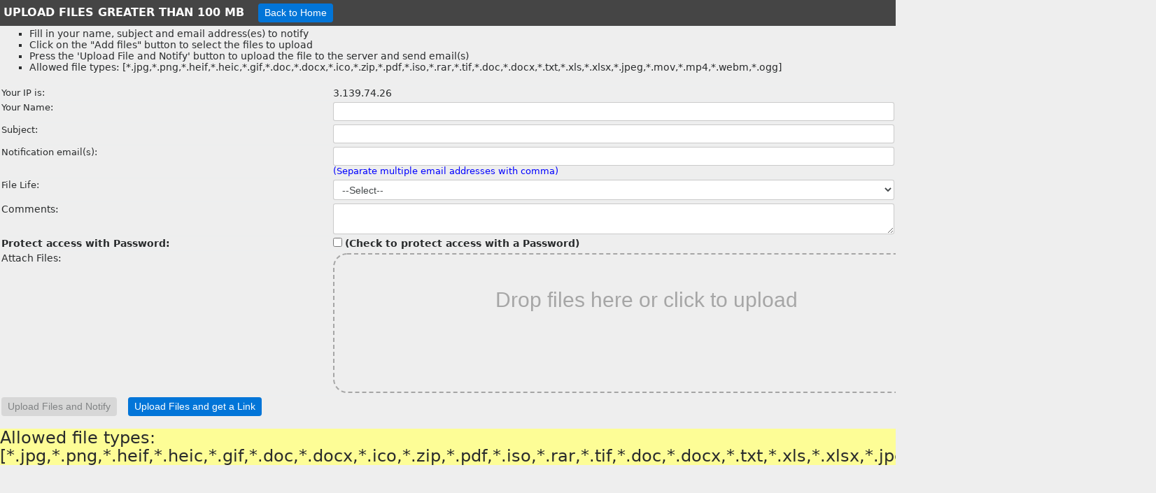

--- FILE ---
content_type: text/html;charset=UTF-8
request_url: https://sm.telnet-inc.com/library2/uploadgt100mbnewV2.cfm
body_size: 4360
content:


<html>
<head>
<title>Upload Files Greater Than 100 MB</title>


<link rel="stylesheet" href="/bootstrap/css/bootstrap.min.css">
<link rel="stylesheet" href="/common/css/UniformColorScheme.css">
<link rel="stylesheet" href="/bootstrap/css/glyphicon.css" type="text/css">
<script src="/jQueryNew/jquery.min.js"></script>
<script src="/bootstrap/js/bootstrap.min.js"></script>

<style>
	body{
		font-family : arial,verdana,helvetica;
		font-size : small;
		background-color : eeeeee;
	}
	
	#imgLoadingContainer2
	{background: url("/telnetexpense/images/demo_wait.gif") no-repeat center center #FFF;
	height: 100%; 
	width: 100%;
	position:absolute;
	z-index:1000;
	opacity: .35;
	}

</style>
</head>

<body>
	<div id="imgLoadingContainer2" style="display:none;"></div>
	<div class="pageHeader" style="padding:5px;">
		<b>UPLOAD FILES GREATER THAN 100 MB</b>
		&nbsp;&nbsp;
		<input type="button" class="btn btn-primary btn-sm" onclick="location.href = '/login.cfm';" value="Back to Home">
		
	</div>
		<div id="errDiv" class="highlightedRow"></div>
	
	<form id="FrmUpload" method="post" enctype="multipart/form-data">
		<table class="table table-sm">
			<tr>
				<td colspan="2">
					<ul>
						<li style="list-style-type:square">Fill in your name, subject and email address(es) to notify</li> 
						<li style="list-style-type:square">Click on the "Add files" button to select the files to upload</li>
						<li style="list-style-type:square">Press the 'Upload File and Notify' button to upload the file to the server and send email(s)</li>
						<li style="list-style-type:square">Allowed file types: [*.jpg,*.png,*.heif,*.heic,*.gif,*.doc,*.docx,*.ico,*.zip,*.pdf,*.iso,*.rar,*.tif,*.doc,*.docx,*.txt,*.xls,*.xlsx,*.jpeg,*.mov,*.mp4,*.webm,*.ogg]</li>
					</ul>
				</td>
			</tr>
			<tr><td align="left"><font size="2px">Your IP is:</font></td><TD>3.139.74.26</TD></tr>
			<TR><TD align="left"><font size="2px">Your Name:</font></TD><TD><input type="text" name="sendersname" id="sendersname" size="40" value="" class="form-control form-control-sm"></TD></tr>
			<TR><TD align="left"><font size="2px">Subject:</font></TD><TD><input type="text" name="subject" id="subject" size="40" value="" class="form-control form-control-sm"></TD></tr>
			<TR><TD align="left"><font size="2px">Notification email(s):</font></TD><TD><input type="text" name="email" id="email" size="50" value="" class="form-control form-control-sm" onchange="enableDisableButtons(this.value);"><font size="2px" color="blue">(Separate multiple email addresses with comma)</font></TD></tr>
			<TR>
				<TD align="left">
					<font size="2px">File Life:</font>
				</TD>
				<TD>
					<select name="FileLife" class="form-control form-control-sm">
						<option value="">--Select--</option>
						<option value="0.2857">48 hours</option>
						<option value="1">1 week</option>
						<option value="2">2 weeks</option>
						<option value="3">3 weeks</option>
						<option value="4">4 weeks</option>
						<option value="8">8 weeks</option>
						<option value="12">12 weeks</option>
						<option value="24">24 weeks</option>
						<option value="48">48 weeks</option>
						<option value="0">Forever</option>
					</select>
				</TD>
			</tr>
			<tr>
				<td align="left">Comments:</td>
				<td><textarea name="comments" class="form-control form-control-sm" rows="2"></textarea></td>
			</tr>
			<tr>
				<td align="left">
					<b>Protect access with Password:&nbsp;&nbsp;</b>
				</td>
				<td>
					<input type="checkbox" name="passwordprotected" value="1" onclick="if(this.checked){ $('.pwdFields').show(); } else{ $('.pwdFields').hide(); }">
					<b>(Check to protect access with a Password)</b>
				</td>
			</tr>
			<tr style="display:none;" class="pwdFields">
				<td><b>Password:</b></td>
				<td>
					<span class="pwdFields" style="display:none;">
						<input type="password" name="filepassword" id="filepassword" class="form-control form-control-sm">
					</span>
				</td>
			</tr>
			<tr class="pwdFields" style="display:none;">
				<td><b>Confirm Password:</b></td>
				<td><input type="password" name="confirmpassword" id="confirmpassword" class="form-control form-control-sm"></td>
			</tr>
			<tr>
				<td>Attach Files:</td>
				<td>
					
					<div id="dragndrop-container" style="float:left;">
						<div id="drop-zone-large">
							Drop files here or click to upload
						</div>
						<div class="dropzone_output"></div>
					</div>
					
				</td>
			</tr>
			<tr>
				<td colspan="2">
					<input type="button" value="Upload Files and Notify" onclick="submitFrm();" id="submitBtn" class="btn btn-sm btn-primary" disabled="true">
					&nbsp;&nbsp;
					<input type="button" value="Upload Files and get a Link" id="btnLink" onclick="submitFrm();" class="btn btn-sm btn-primary">
					<input type="hidden" name="numFiles" id="numFiles" value="1"><input type="hidden" name="deletedFiles" id="deletedFiles" value="">
				</td>
			</tr>
		</table>
		
		<div class="highlightedRow"><h4>Allowed file types: [*.jpg,*.png,*.heif,*.heic,*.gif,*.doc,*.docx,*.ico,*.zip,*.pdf,*.iso,*.rar,*.tif,*.doc,*.docx,*.txt,*.xls,*.xlsx,*.jpeg,*.mov,*.mp4,*.webm,*.ogg]</h4></div>
	</form>
</body>

<script>

	function enableDisableButtons(emailStr){
		if(emailStr == ''){
			$('#submitBtn').attr('disabled','true');
		}
		else{
			$('#submitBtn').removeAttr('disabled');
		}
	}
		
	function submitFrm() 
    { 
		$('#imgLoadingContainer2').show();
		$.ajax({
			type:'POST',
			url:'UploadFiles.cfc?method=ValidateData',
			data: $('#FrmUpload').serialize(),
			success:function(data) { 
				resArr = data.split('^');
				if(resArr[0] == '0'){
					alert(resArr[1]);
					$('#imgLoadingContainer2').hide();
				}
				else{
					//$('#submitBtn').val('Uploading files...pls wait');
					//$('#submitBtn').attr('disabled','true');
					$('#FrmUpload').attr('action','UploadAllFilesNewV2.cfm');
					$('#FrmUpload').submit();
					
					//var frmNew = document.getElementById('FrmUpload');
					//var formData2 = new FormData(frmNew);
					//var x = formData2.has('file_1');
					//alert(x);
					
				}
			},
			error: function (data) {
				alert('error');
				alert(data);
				$('#imgLoadingContainer2').hide();
			}
		});
    } 
	
	
		var validFileExtensions = ['.jpg','.png','.heif','.heic','.gif','.doc','.docx','.ico','.zip','.pdf','.iso','.rar','.tif','.doc','.docx','.txt','.xls','.xlsx','.jpeg','.mov','.mp4','.webm','.ogg'];
	

	var element = document.querySelector('#drop-zone-large');
	
	function makeDroppable(ele, callback) {

		element.addEventListener('dragover', function(e) {
			e.preventDefault();
			e.stopPropagation();
			element.classList.add('dragover');
		});

		element.addEventListener('dragleave', function(e) {
			e.preventDefault();
			e.stopPropagation();
			element.classList.remove('dragover');
		});

		element.addEventListener('drop', function(e) {
			e.preventDefault();
			e.stopPropagation();
			element.classList.remove('dragover');
			triggerCallback(e);
		});

		element.addEventListener('click', function() {
			
			//input.value = null;
			var fileNum = $('#numFiles').val();
			var x = document.querySelector(('#fileDummy_' + fileNum));
			//alert(x);
			if(x == null){
				var input = document.createElement('input');
				input.setAttribute('type', 'file');
				input.setAttribute('name', 'fileDummy_' + fileNum);
				input.setAttribute('id', 'fileDummy_' + fileNum);
				input.setAttribute('accept', '*.jpg,*.png,*.heif,*.heic,*.gif,*.doc,*.docx,*.ico,*.zip,*.pdf,*.iso,*.rar,*.tif,*.doc,*.docx,*.txt,*.xls,*.xlsx,*.jpeg,*.mov,*.mp4,*.webm,*.ogg');
				//input.setAttribute('multiple', true);
				input.style.display = 'none';
				//alert(fileNum);
				input.addEventListener('change', triggerCallback);
				input.addEventListener('click', function(e) {
					//e.preventDefault();
					e.stopPropagation();
				});
				element.appendChild(input);
				//$('#numFiles').val(parseInt($('#numFiles').val()) + 1);
				input.click();
			}
			else{
				$('#fileDummy_' + fileNum).trigger('click');
			}
		});
	}
			
	function triggerCallback(e) {			  
	  var files;
	  var filetypeValid = true;
	  
	  if(e.dataTransfer) {
		files = e.dataTransfer.files;
		
	  } else if(e.target) {
		files = e.target.files;
		
	  }
		//var fileId = e.target.id;
	  $.each(files, function(index, file) {
		// Some error messaging
		var fileName = files[index].name;
				
		if (fileName.length > 0) {
			var blnValid = false;
			
			
			for (var j = 0; j < validFileExtensions.length; j++) {
				var sCurExtension = validFileExtensions[j].trim();
				if (fileName.substr(fileName.length - sCurExtension.length, sCurExtension.length).toLowerCase() == sCurExtension.toLowerCase()) {
					blnValid = true;
					break;
				}
			}
			
			if (!blnValid) {
				alert("Sorry, " + fileName + " is invalid, allowed file extensions are: " + validFileExtensions.join(", "));
				filetypeValid = false;
				return false;
			}
		}
		
		//else {
		//	callback.call(null, files);
		//}
	  });
	    
	  if(filetypeValid == true){
		//var fileNumArr = fileId.split('_');
		//var fileNumVal = fileNumArr[fileNumArr.length - 1];
		//alert(fileId);
		//callback.call(null, files,fileId.toString(),fileNumVal);
		//alert('calling callback');
		
		callback.call(null, files);
		
	  }
	}
	
	function removeFile(ctrlId,fileNum){
		//alert(ctrlId);
		$('#imgLoadingContainer2').show();
		$('#' + ctrlId).val('');
		$('#p' + ctrlId).remove();
		var frm = document.getElementById('FrmUpload');
		var formData = new FormData(frm);
		
		formData.delete(ctrlId);
		
		$.ajax({
			type:'POST',
			url:'UploadFiles.cfc?method=DeleteUploadedFileNewV2&fileNum=' + fileNum,
			success:function(data) { 
				resArr = data.split('^');
				if(resArr[0] == '0'){
					alert(resArr[1]);
					$('#imgLoadingContainer2').hide();
				}
				else{
					$('#errDiv').html('File removed successfully');
					$('#imgLoadingContainer2').hide();
				}
			},
			error: function (data) {
				alert('error');
				alert(data);
				$('#imgLoadingContainer2').hide();
				
			}
		});
		
		//var deletedList=$('#deletedFiles').val();
		//alert(fileNum);
		
	}
	
	
	function callback(files) {
	  //console.log(files);
	  //alert(fileFieldId);
	  //alert('helloooo');
		$('#imgLoadingContainer2').show();
		$('#overlay').show();
		var output = document.querySelector('.dropzone_output');
		//output.innerHTML = '';
		$('.dropzone_output').css('margin-top','10px');			  

		
		var frm = document.getElementById('FrmUpload');
		var formData = new FormData(frm);
				
		for(var i=0; i<files.length; i++) {
			var fileNum = $('#numFiles').val();
			$('#numFiles').val(parseInt($('#numFiles').val()) + 1);
			var fileFieldName = 'file_' + fileNum;
			formData.append(fileFieldName, files[i]);
			
			output.innerHTML += '<p style="line-height:0.25rem;" id="p' + fileFieldName +'"><img src="/images/Favbar/Circle-Cross(Grey).svg" height="20px" border="0" title="Remove file" style="cursor:pointer;vertical-align:middle;" onclick="removeFile(&apos;'+fileFieldName+'&apos;,'+fileNum+');">&nbsp;&nbsp;'+files[i].name+'</p>';
		}	
		
		var xhr = new XMLHttpRequest();
		xhr.addEventListener("load", function(event) {
		  //alert(event.target.responseText);
		  var resArr = event.target.responseText.split('^');
		  $('#errDiv').html(resArr[1]);
		  $('#imgLoadingContainer2').hide();
		});

		// Define what happens in case of error
		xhr.addEventListener("error", function(event) {
		  alert('Oops! Something went wrong.');
		  $('#imgLoadingContainer2').hide();
		});
											
		xhr.open('POST', '/library2/UploadFiles.cfc?method=UploadFilesNewTempV2&numOfFiles='+ $('#numFiles').val() + '&t=31/01/2026_12:10:09', true);
		//xhr.setRequestHeader('Content-Type','multipart/form-data; boundary=' + boundary);
		xhr.send(formData);
		if(xhr.readyState == 4){
			$('#imgLoadingContainer2').hide();
		}
	}
		  
	makeDroppable(element, callback);
	
</script>

--- FILE ---
content_type: text/css
request_url: https://sm.telnet-inc.com/common/css/UniformColorScheme.css
body_size: 15070
content:
.redBorderedField{
	border: 2px solid red;
}

.activitiesSubRowHeader{
	color: white;
	background-color: #454545;
	font-weight: bold;
	padding: 5px;
}
.navbarColor{
	background-color: #666 !important;
	color: white;
}
.toBePicked{
	color:#0275D8 !important; /*#0275D8:btn-primary color */
}
.pending{
	color:#910000 !important;
}
.supportTicketCurrentlyInProgress{
	border: 3px solid #0275D8 !important;
}
.supportTicketOnStandBy{
	border: 3px solid #858585 !important;
}
.editPaneField{
	height:20px !important;
	font-size:12px !important;
}
.antiqueWhiteBackground{
	background-color: #faebd7;
}
.cosmicLatteBackground{
	background-color: #fff8e7;
}
.tableHeader2{
	background-color: #FFE699;
}
.cancelled{
	color:silver;
	font-style: italic;
}
.completed{
	color:#787276;
	font-style: italic;
}
.purpleColor{
	color: #8800ff !important;
}
.closed{
	color:black;
	font-style: italic;
}
.tobeActioned{
	color: #BD0000 !important; /* #FFAA1D */
}
.purpleBackground{
	background-color: #DE73FF;
	color: white;
}

select.editPaneField{
	height:22px !important;
	font-size:10px !important;
}

.tableEditPane{
	width: 450px !important;
}

.tableEditPane tr td{
	height: 20px !important;
	font-size: 12px !important;
}

.CompTableEditPane{
	width: 700px !important;
}

.CompTableEditPane tr td{
	height: 20px !important;
	font-size: 12px !important;
}

.selectedCatSMMultiEdit{
	background-color: #D3D3D3;
}

.pageSubSubHeader{
	background-color: #e5e5e5 !important;
	padding-left: 10px !important;
}

.defaultMixedValuesSMMultiEdit{
	background-color:#FFAC1C /*F8CBAD*/;
	color:black;
}
.selectedMixedValuesSMMultiEdit{
	background-color: #A7C7E7;
	color:#FFAC1C;
}

.defaultMixedValuesSMMultiEditFields{
	background-color: #FFAC1C;
	color:black;
}

.editIconSMMultiEdit{
	color:#FFAC1C !important;	
}

.unSelectedButton{
	background-color: #C0C0C0 !important;
	color:#696969;
}

.selectedRowSM{
	background-color: #A7C7E7;/*#9FE2BF;*/
}

.selectedCategory{
	background-color: #A7C7E7;
	color: black;
}

.evenRowEC{
	background-color: #CEBDED;	
}
.oddRowEC{
	background-color: #E6DEF6;	
}

.duplicateRowColorEven{
	background-color: #CEBDED;

}
.duplicateRowColorOdd{
	background-color: #E6DEF6;

}
.defaultEvenRowColor{
	background-color: #F2F2F2;	
}

.firstColor{
	background-color: #E9DBB4;
}

.secondColor{
	background-color: #B4C2E9;	
}

#loading {
	background: url("/telnetexpense/images/demo_wait.gif") no-repeat center center #FFF;
	height: 100%; 
	width: 100%;
	position:absolute;
	z-index:1000;
	opacity: 0.4;
}
/*
#loading {
  position: absolute;
  top: 50%;
  left: 50%;
  width: 32px;
  height: 32px;
  margin: -16px 0 0 -16px;
  z-index: 1000;
  opacity: 0.7;
}
*/
.invoiced{
	background-color: #7CFC00;
	color: white;
}
.versionDeleted{
	background-color: #FA8072;
}

.requestDeleted{
	background-color: #FFA07A;
	
}

.currentEmp{
	background-color: #AFE1AF;
	color: black;	
}

.formerEmp{
	background-color: #DFFF00;
	color: black;	
}

.matchingRowStyle{
	background-color:#E39FF6;
}


.partialCompanyMatch{
	color: red;	
}

.matchingCol{
	color: blue;
}

.nonMatchingCol{
	color: black;
}

.matchingRowNonMatchingRep{
	background-color:#BD0000;
	color: white !important;
}

.approvalPendingRow{
	background-color:#BD0000!important;
	color: white !important;
}

.tableFilter{
	height: 18px;
	font-size:12px;
}

.noWrapCol{
	white-space:nowrap;	
}

.empProfileOldCompInfo{
	background-color: #FFFF33;	
	color: brown;
}
.oddRowColor{
	background-color: #ECECEC;
	color: black;
}
.selectedIcon{/*Hootan was #5bc0de*/
	color:#BD0000;
}
.disabledIcon{/*Hootan*/
	color:silver !important;
}
.activeIcon{/*Hootan*/
	color: white;
}
.filteredColumn{
	color: red !important;	
}
.errorField{
	background-color:red;
	color: white;
}
.activeGreyIcon{
	color: #7B7B7B;
}

.activeBeigeIcon{
	color: #F8CBAD;	/*#F8CBAD; #F8BCAD;*/
}

.activeRedIcon{
	color: #FF0000;	
}

.activeBloodRedIcon{
	color: #BD0000;
}

.activeBlueIcon{
	color: #0275d8;
}

.LtGreyText{
	color: #999999;
}

.DkGreyText{
	color: #909090;
	font-size: .8rem !important;
}

.activeCyanIcon{
	color: #15cbff;
}

.redBorderedContainer{
	border: 2px solid #BD0000 !important;
}

.modifiedField{
	color:blue !important;
	font-weight: bold !important;
}

.deniedRow{
	background-color: orange;	
}

.successRow{
	background-color: #5cb85c;	
}

.systemUserClass{
	background-color:#f5f5dc;
	color: black;
}

.empProfileOldCompInfoValue{
	color:brown;
}

.empProfileCompInfoValue{
	color:black;	
}

.empProfileCompInfo{
	background-color: #FFFF33;	
	color:black;
}
.empProfilePersonalInfo{
	background-color: #9999FF;	
}
.empProfileOtherInfo{
	background-color: #8FBC8F;	
}

.empProfilePictureNew{
	/*background-color: #9999FF;*/
	background-color: #FCE4D6;
	margin-bottom: 1px;
}
.empPersonalBaseNew{
	/*background-color: #9999FF;*/
	background-color: #F8CBAD;
	margin-bottom: 1px;
}
.empProfilePersonalInfoNew{ /* HootanColor #FFF2CC */
	/*background-color: #9999FF;*/
	background-color: #FCE4D6;
	margin-bottom: 1px;
}
.empCommunicationInfoNew{
	/*background-color: #9999FF;*/
	background-color: #B4C6E7;
	margin-bottom: 1px;
}
.empProfileCompInfoNew{
	/*background-color: #FFFF33;*/
	background-color: #E2EFDA;
	margin-bottom: 1px;
}
.empProfileOtherInfoNew{
	/*background-color: #8FBC8F;*/
	background-color: #BFBFBF;
	margin-bottom: 1px;
}
.empVacationInfoNew{
	/*background-color: #8FBC8F;*/
	background-color: #D9D9D9;
	margin-bottom: 1px;
}

.empProfileTxtAlign {
	text-align:right;
	padding-right:5px;
}

.redColumn{
	background-color:red;
	color:white;
}
.lightGreyHeader{
	background-color:#D9D9D9;
}

.pageRowHighlight{
	
	background-color:#999999
}

.darkGreyHeader{
	background-color:silver;
	/*color:white;*/
}
.lightGreenHeader{
	background-color:#90EE90;
}
.lighterGreenHeader{
	background-color:#CCFF66;
}
.resourceHeader{
	background-color:#808080;
	color: white;
	width:100%;
}
.projectNameHeader{ /* HootanColor #FFF2CC */
	background-color: #FCE4D6;	
}
.projectInfoHeader{
	background-color:#A6A6A6;
}

.projectInfoBody{
	background-color:#BFBFBF;
}

.billingInfoHeader{
	background-color:#A9D08E;
}

.billingInfoBody{
	background-color:#C6E0B4;
}

.empCompHeader{
	background-color:#F4B084;
}

.empCompBody{
	background-color:#F8CBAD;
}


.empCompBodyLight{
	background-color:#FFCFB2;
}

.perDiemHistory{
	background-color:#FCE4D6;
}
/* HootanColorWas7B7B7B*/
.pageHeader { /*Hootan  Main Function Bar 9B9B9B*/
	background-color:#454545 !important;
	color: white !important;
}

.invoicePageHeader {
	background-color:#E3E3E3 !important;
	color: #696969 !important;
}

.invoiceHeaderFont {
	font-size:16px;
}

.invoiceSubHeaderFont {
	font-size:13px;
}

.subHeader {
	background-color:#e0e0e0 !important;
	color: white !important;
}

.subSectionHeader{
	background-color:#a3a3a3;
	color: white;
}

.tableHeader { /*Hootan Table Headers #FFD966*/
	/*background-color: #AAA !important;*/
	background-color: #FFCBB7 !important;
}

.tableSubHeader { /*Hootan #FFF2CC*/
	/*background-color: #FFF2CC;*/
	background-color: #FCE4D6 !important;
}

.favoritesButtons{
	background-color:#A6A6A6 !important;
	color:white;
	border-color:#A6A6A6 !important;
}

.tableSubHeader_Grey {
	background-color: #c2c2c2 !important;
}

.inactiveBtn{
	background-color: #c2c2c2 !important;
}

.homePageTableHeader{ /*HootanColor #ffe29e*/
	background-color: #FFCBB7 !important;
}

.activeOrangeIcon{
	color: #ff9D00 !important;
}

.redBackground{
	background-color:#BD0000;
	/*opacity:65%;*/
}

.paleRedBackground{
	background-color:#FF7F7F;
	/*opacity:50%;*/
}

.ltPinkBackground {	
	background-color: #ffdfd3 !important; /*#FFCBB7 !important;*/
}

div.homePageLevel2{
	padding: 0px 0px 0px 20px !important;
}

table.homePageLevel2{
	margin: 0px 0px 0px 20px !important;
}

div.homePageLevel3{
	padding: 0px 0px 0px 40px !important;
}
table.homePageLevel3{
	margin: 0px 0px 0px 40px !important;
}

div.homePageLevel4{
	padding: 0px 0px 0px 60px !important;
}
table.homePageLevel4{
	margin: 0px 0px 0px 60px !important;
}

.tableTotals {
	background-color: #BFBFBF;
}

.tableHeaderAlert {
	background-color: #ED2939 !important;
	color: white;
}

.tableSecondaryHeader {
	background-color: #ffecb2 !important;
}

.tableThirdHeader {
	background-color: #d8d8d8 !important;
}

.errorRow {
	background-color: #ED2939;
	color: white !important;
	::placeholder { 
		color: white !important;
		opacity: 1;
	}
	:-ms-input-placeholder {
		color: white !important;		
	}
	::-ms-input-placeholder {
		color: white !important;
	}
}

.lighterrorRow{
	background-color:lightsalmon;
	color:white !important;
}

.highlightedRow {
	background-color: #fdfd96 !important;
}

.highlightedRow_disabled {
	background-color: #b5b5b5 !important;
}

.selectedResource{
	background-color:#26A0DA;	
}

.mgrResource{
	color:#ffff00 !important;
}

.beigeBackground{
	/*background-color: #F8CBAD !important;	*/
	background-color: #FCE4D6 !important;
}

.highlightedRow_AdminBar {
	background-color: #15cbff !important;
}

.highlightedRow_AdminSecBar {
	background-color: #15cbff;
}

.highlightedRow_Source {
	background-color: #d9534f;
	opacity: 0.5;
}

.highlightedRow_Target {
	background-color: #007FFF;
	opacity: 0.5;
}

.LtGreyBackground {
	background-color: rgba(0,0,0,.05);
}

.DkGreyBackground {
	background-color: #d6d6d6;
}

.MdGreyBackground {
	background-color: #d8d8d8;
}

.MdGreyBackground_S1{
	background-color: #bebebe;
}

.WhiteBackground {
	background-color: #FFFFFF;
}

.LtPinkBackground {
	background-color: #FCE4D6;
}

.LtGreenBackground {
	background-color: #E2EFDA;
}

.DkGreenBackground {
	background-color: #cee4c1;
}

.DkGreenBackground_S1 {
	background-color: #ade18f;
}

.LtYellowBackground {
	background-color: #FFF2CC;
}

.LtYellowBackground_S6 {
	background-color: #ffedbb;
}

.LtYellowBackground_S5 {
	background-color: #ffe8a5;
}

.LtYellowBackground_S4 {
	background-color: #ffe084;
}

.LtYellowBackground_S3 {
	background-color: #ffdb6f;
}

.LtYellowBackground_S2 {
	background-color: #ffd65c;
}

.LtYellowBackground_S1 {
	background-color: #ffce3b;
}

.plainYellow {
	background-color: yellow;
}

.LtBlueBackground {
	background-color: #B4C6E7;
}

.LtBlueSilverBackground {
	background-color: #d9e1f2;
}

.SM_NewTeam_Background {
	background-color: #0275d8;
	color: #FFFFFF;
}

.OptValDisable_Background {
	background-color: #AAAAAA;
	color: #FFFFFF;
}

.OptValException { 
	color: #ff0000;
}

.OptValPurple { 
	color: #844ee8;
}

.CopyActive{
	color: #0275d8;
}

.CopyInActive{
	color: #a5a5a5;
}

.HdrBlueBackground {
	background-color: #0275d8;
	color: #FFFFFF !important;
}

a.HdrBlueBackground {
	color: #FFFFFF !important;
}

a.redLinkBold {
	color: #BD0000 !important;
	font-size:14px;
	font-weight:bold;
}

a.blueLinkBold {
	color: #007bff !important;
	font-size:14px;
	font-weight:bold;
}

.SearchBarFilterActive{
	color: #0275d8; /*#15cbff;*/
}

.SearchBarFilterInActive{
	color: #c0c0c0;
}

.DM_MultiEdt_Chkbox_Active{
	display:table-cell;
}

.DM_MultiEdt_Chkbox_InActive{
	display:none;
}

.DownloadInActive{
	color:silver;
}

.DownloadActive{
	color:#15cbff; /*#5bc0de;*/
}

.AddInActive{
	color:silver;
}

.AddActive{
	color:#15cbff; /*#0089ff;*/
}

.EditInActive{
	color:silver;
}

.EditActive{
	color:#15cbff; /*#0089ff;*/
}

.EditInAction{
	color:red;
}

.SaveInActive{
	color:silver;
}

.SaveActive{
	color:#15cbff; /*#28a745;*/
}

.DeleteInActive{
	color:silver;
}

.DeleteActive{
	color:#ff4a44;
}

.cropActive{
	color:#0089ff;
}

.cropInActive{ /* HootanColor OldCol:#a9a9a9; #cccccc */
	color:#a9a9a9;
}

.DuplicateInActive{
	color:silver;
}

.DuplicateActive{
	color:#bba3e6;
}

.errorRow_highlighter {
	background-color: #fdfd96;
}

.blackText {
	color:#000000;
}

.blueText {
	color:#0089ff;
}

.dkBlueText {
	color:#0664b3;
}

.dkGreenText {
	color:#2d7a00;
}

.redText {
	color: #ff0000 !important;
}

.greyText {
	color:#7B7B7B;
}

.redBackgroundWhiteText {
	background-color: #ff0000;
	opacity:70%;
	color: #ffffff;
}

.ltblueText {
	color:#51afff;
}

a.ltblueLink {
	color:#51afff;
	text-decoration:none;
}

a.ltblueLink:hover {
	text-decoration:underline;
}

a.redText {
	color: #ff0000;
	text-decoration:none;
}

a.redText:hover {
	text-decoration:underline;
}

a.blueText {
	color:#0089ff;
	text-decoration:none;
}

a.blueText:hover {
	text-decoration:underline;
}

a.whiteText {
	color: #ffffff;
	text-decoration:none;
}

a.whiteText:hover {
	text-decoration:underline;
}

.cyanText{
	color:#5bc0de;
}

.purpleText{
	color:#844ee8 !important; /* a06cff */
}

.whiteText{
	color: #ffffff;
}

a.purpleText {
	color: #844ee8;
	text-decoration:none;
}

a.purpleText:hover {
	text-decoration:underline;
}

a.purpleBoldText {
	color:#844ee8;
	text-decoration:none;
	font-weight:bold;
}

a.purpleBoldText:hover {
	text-decoration:underline;
}

a.redBoldText {
	color:#ff0000;
	text-decoration:none;
	font-weight:bold;
}

a.redBoldText:hover {
	text-decoration:underline;
}

.underlineText {
	text-decoration:underline;
}

a.dkGreyLink {
	color:#7B7B7B;
	text-decoration:none;
}

a.dkGreyLink:hover {
	text-decoration:underline;
}

::placeholder { /* Chrome, Firefox, Opera, Safari 10.1+ */
  color: #A6A39E !important;
  opacity: 1 !important; /* Firefox */
}

:-ms-input-placeholder { /* Internet Explorer 10-11 */
  color: #A6A39E !important;
}

::-ms-input-placeholder { /* Microsoft Edge */
  color: #A6A39E !important;
}

.table th, .table td {padding:2px; margin:0px;font-size:.9em !important;}

.highlight { background-color:#e1d7d7 !important; color:black !important; } /* HootanColor background-color:#ffffcc */

.highlight_lite { background-color:#eae0e0 !important; color:black !important; }

.smallInfo {font-size: 8px; color:red;}

.mediumInfo {font-size: 10px; color:red;}

.table td .smallText {font-size: 10px !important; color:#000;}

.table td .mediumText {font-size: 12px !important; color:#000;}

.force-wrap {
	white-space: normal;
	word-wrap: break-word;     /* older browsers */
	overflow-wrap: break-word; /* modern browsers */
}

/* CLASS TO REMOVE BORDER FROM EDITABLE DIVS */
[contenteditable] {
  outline: 0px solid transparent;
}

/*
.StickyBar {
	position: -webkit-sticky;
	position: sticky;	
	top: 0;
}
*/

.BreadcrumbStickyBar {
	position: -webkit-sticky;
	background-color: #FFF!important;
	position: fixed;
	top: 40px;
	width: 100vw;
	z-index: 998;
	white-space: nowrap;
}

.FavStickyBar td, .FavStickyBar th {
	position: -webkit-sticky;	
	position: sticky;
	top: 41px;
}

/*
#searchFavBar{
    width: 100%;
	position: -webkit-sticky;	
	position: fixed;
	top: 41px;
    overflow: hidden;
}

#dv1_searchFavBar {
    float: left; 
    width: 25%;
}

#dv2_searchFavBar { 
    float: left;
    width: 70%;
}

#dv3_searchFavBar{
    float: left;
    width: 5%;
}
*/

.StickyBar tr, .StickyBar td { /* HootanColor #FFF2CC */
	background-color: #FCE4D6;
	position: -webkit-sticky;
	/*position: fixed;*/
	position: sticky;
	top: 110px; /*108px;*/
}

/*
.StickyHeader, .StickyHeader td {
	background-color: #7B7B7B;
	color: white;
	position: -webkit-sticky;
	position: fixed;
	top: 39px;
	z-index:1;
}
*/

.blueColor { background-color: #007FFF; color: white; }

.StickyHeaderMainETS {
	position: -webkit-sticky;
	position: sticky;
	top: 53px;
	height: 30px;
	vertical-align: middle !important;
	/*background-color:antiquewhite;*/	
}

.StickySubHeader th { /* HootanColor #FFD966 */
	background-color: #FFCBB7;
	position: -webkit-sticky;
	position: sticky;
	top: 77px; /*75px;*/
	height: 37px;
	vertical-align: middle !important;
}

.StickySubHeader_history th { /* HootanColor #FFD966 */
	background-color: #FFCBB7;
	position: -webkit-sticky;
	position: sticky;
	/*top: 99px;*/ /*75px;*/
	height: 37px;
	vertical-align: middle !important;
}

.StickySubHeaderETS th { /* HootanColor #FFD966 */
	background-color: #FFCBB7;	
	position: -webkit-sticky;
	position: sticky;
	/*top: 74px;*/
	height: 37px;
	vertical-align: middle !important;
	padding-right:10px !important;
}

.StickySubHeader_Category tr, .StickySubHeader_Category th { /* HootanColor #FFD966 */
	background-color: #FFCBB7;	
	/*position: -webkit-sticky;
	position: sticky;
	top: 0;*/
	height: 37px;
	vertical-align: middle !important;
	padding-right:10px !important;
}

.StickySubSubHeader th {
	background-color: #FFF;
	position: -webkit-sticky;
	position: sticky;
	top: 76px; /*73px;*/
	vertical-align: middle !important;
}

.pageHeader_POReport {
	background-color:#454545; /* HootanColor #7B7B7B */
	color: white;
	position: sticky;
	top: 70px;
	z-index:4!important;
}

.tableHeader_POReport th { /* HootanColor #FFD966 */
	background-color: #FFCBB7;
	position:sticky;
	top: 102px;
	z-index:3;

}

.tableSubHeader_POReport td { /* HootanColor #FFF2CC */
	background-color: #FCE4D6;
	position: sticky;
	top: 165px;
	z-index:3;
}

.greybkg tr {
	background-color: #C1C4C2;
}

.greybkg {
	background-color: #C1C4C2;
}

.OptVal_dkgreybkg {
	background-color: #c2c2c2;
	color: #FFFFFF;
	font-style: italic;
}

.pageHeader_RT {
	background-color:#454545; /* HootanColor #7B7B7B */
	color: white;
	position: fixed;
	width:100vw;
	z-index:4!important;
}

.tableHeader_RT, .tableHeader_RT th { /* HootanColor #FFD966 */
	background-color: #FFCBB7;
	position: -webkit-sticky;
	position: sticky;
	z-index:3;
	transform: translateZ(0);
    -moz-transform: translatez(0);
    -ms-transform: translatez(0);
    -o-transform: translatez(0);
    -webkit-transform: translateZ(0);
    -webkit-font-smoothing: antialiased;
}

/* Groupbar class - Used across pages for grouping e.g. Inventory, Document Manager, etc */
.groupbar td {
	height:30px;
	vertical-align:middle;
	background-color:#e3e3e3!important; /* #C1C4C2!important; */ /* #FFF2CC */
	cursor: pointer;
}

/* Sub-groupbar class - Used across pages for grouping e.g. Document Manager, etc */
.sub-groupbar td {
	height:30px;
	vertical-align:middle;
	background-color:#FCE4D6!important; /* #C9C9C9 */ /* HootanColor #FFF2CC */
	cursor: pointer;
}

/* HACK FOR INTERNET EXPLORER 11 */
@media all and (-ms-high-contrast: none), (-ms-high-contrast: active) {
	.StickyHeader, .StickyHeader td {
		background-color: #7B7B7B;
		color: white;
		/*position: fixed;*/
		top: 3px;
		z-index:1;
	}
	
	.StickyHeaderETS, .StickyHeaderETS td {
		background-color: #7B7B7B;
		color: white;
		/*position: fixed;*/
		/*top: 3px;*/
		z-index:1;
	}
}

/* HACK FOR FIREFOX */
@-moz-document url-prefix() {
    .StickyHeader, .StickyHeader td {
		background-color: #7B7B7B;
		color: white;
		position: -webkit-sticky;
		/*position: sticky;*/
		position: fixed;
		top: 64px; /*39px;*/
		z-index:1;
	}
	
	.StickyHeaderETS, .StickyHeaderETS td {
		background-color: #7B7B7B;
		color: white;
		position: -webkit-sticky;
		/*position: sticky;*/
		position: fixed;
		/*top: 68px;*/
		z-index:1;
	}
}

/* HACK FOR MICROSOFT EDGE */
@supports (-ms-ime-align:auto) {
    .StickyHeader, .StickyHeader td {
		background-color: #7B7B7B;
		color: white;
		position: -webkit-sticky;
		/*position: sticky;*/
		position: fixed;
		top: 64px; /*39px;*/
		z-index:1;
	}
	
	.StickyHeaderETS, .StickyHeaderETS td {
		background-color: #7B7B7B;
		color: white;
		position: -webkit-sticky;
		/*position: sticky;*/
		position: fixed;
		/*top: 68px;*/
		z-index:1;
	}
}

/* HACK FOR SAFARI 5 AND CHROME */
@media screen and (-webkit-min-device-pixel-ratio: 0) {
	.StickyHeader, .StickyHeader td {
		background-color: #7B7B7B;
		color: white;
		position: -webkit-sticky;
		/*position: sticky;*/
		position: fixed;
		top: 40px; /*39px;*/
		z-index:1;
		/*background-color:#15cbff;*/
	}
	
	.StickyHeaderETS, .StickyHeaderETS td {
		background-color: #7B7B7B;
		color: white;
		position: -webkit-sticky;
		/*position: sticky;*/
		position: fixed;
		/*top: 68px;*/
		z-index:1;
		/*background-color:#15cbff;*/
	}
	
	::i-block-chrome, .StickyHeader, .StickyHeader td {
		background-color: #7B7B7B;
		color: white;
		position: fixed;
		top: 64px; /*39px;*/
		z-index:1;
	}
	
	::i-block-chrome, .StickyHeaderETS, .StickyHeaderETS td {
		background-color: #7B7B7B;
		color: white;
		position: fixed;
		/*top: 68px;*/
		z-index:1;
	}
	/*
	::i-block-chrome, .StickySubHeader th {
		position: fixed;
		top: 0px;
	}*/
}

/* HACK FOR SAFARI 6.1 - 10 */
@media screen and (min-color-index:0) and(-webkit-min-device-pixel-ratio:0) { 
    @media {
        .StickyHeader, .StickyHeader td {
			background-color: #7B7B7B;
			color: white;
			position: -webkit-sticky;
			position: sticky!important;
			top: 64px; /*39px;*/
			z-index:1;
		}
		
		.StickyHeaderETS, .StickyHeaderETS td {
			background-color: #7B7B7B;
			color: white;
			position: -webkit-sticky;
			position: sticky!important;
			/*top: 68px;*/
			z-index:1;
		}
    }
}

/* HACK FOR SAFARI 10.1+ */
@media not all and (min-resolution:.001dpcm) { 
    @media {
        .StickyHeader, .StickyHeader td {
			background-color: #7B7B7B;
			color: white;
			position: -webkit-sticky;
			position: sticky!important;
			top: 64px; /*39px;*/
			z-index:1;
			/*background-color:#15cbff;*/
		}
		
		.StickyHeaderETS, .StickyHeaderETS td {
			background-color: #7B7B7B;
			color: white;
			position: -webkit-sticky;
			position: sticky!important;
			/*top: 68px;*/
			z-index:1;
			/*background-color:#15cbff;*/
		}
    }
}


/* HACK FOR INTERNET EXPLORER 11 */
@media all and (-ms-high-contrast: none), (-ms-high-contrast: active) {
	.StickyHeader_sm {
		background-color: #7B7B7B;
		color: white;
		/*position: fixed;*/
		top: 3px;
		z-index:1;
	}
}

/* HACK FOR FIREFOX */
@-moz-document url-prefix() {
    .StickyHeader_sm {
		background-color: #7B7B7B;
		color: white;
		position: -webkit-sticky;
		/*position: sticky;*/
		position: fixed;
		top: 64px; /*39px;*/
		z-index:1;
	}	
}

/* HACK FOR MICROSOFT EDGE */
@supports (-ms-ime-align:auto) {
    .StickyHeader_sm {
		background-color: #7B7B7B;
		color: white;
		position: -webkit-sticky;
		/*position: sticky;*/
		position: fixed;
		top: 64px; /*39px;*/
		z-index:1;
	}	
}

/* HACK FOR SAFARI 5 AND CHROME */
@media screen and (-webkit-min-device-pixel-ratio: 0) {
	.StickyHeader_sm {
		background-color: #7B7B7B;
		color: white;
		position: -webkit-sticky;
		/*position: sticky;*/
		position: fixed;
		top: 40px; /*39px;*/
		z-index:1;
		/*background-color:#15cbff;*/
	}	
	
	::i-block-chrome, .StickyHeader_sm {
		background-color: #7B7B7B;
		color: white;
		position: fixed;
		top: 64px; /*39px;*/
		z-index:1;
	}	
}

/* HACK FOR SAFARI 6.1 - 10 */
@media screen and (min-color-index:0) and(-webkit-min-device-pixel-ratio:0) { 
    @media {
        .StickyHeader_sm {
			background-color: #7B7B7B;
			color: white;
			position: -webkit-sticky;
			position: sticky!important;
			top: 64px; /*39px;*/
			z-index:1;
		}		
    }
}

/* HACK FOR SAFARI 10.1+ */
@media not all and (min-resolution:.001dpcm) { 
    @media {
        .StickyHeader_sm {
			background-color: #7B7B7B;
			color: white;
			position: -webkit-sticky;
			position: sticky!important;
			top: 64px; /*39px;*/
			z-index:1;
			/*background-color:#15cbff;*/
		}		
    }
}

.glyphicon-box {
  width: 25px;
  height: 25px;
  border-radius: 50%;
  /*border: 1px solid white;*/
  color: white;
  display: inline-table;
  text-align: center;
  vertical-align: middle;
}

.glyphicon-box .glyphicon-bordered {
  font-size: 18px;
  vertical-align: middle;
  display: table-cell;  
}

.glyphicon-box-disable {
	opacity: 0.25;
}

.disable-link {
  pointer-events: none;
  cursor: default;
  text-decoration: none;
  color: black;
}

/*
input.frmcontrol-custom:[type="text"], input.frmcontrol-custom:[type="checkbox"], select.frmcontrol-custom:not([size]):not([multiple]) {
	 font-size:11px;
	 height:25px;
}
*/

.more-options {
	padding: 5px 5px 5px 5px;
	background: #C0C0C0;
	color: white;
	text-align: center;
	line-height: 1;
	vertical-align: middle;
	cursor: pointer;
}

/*
*.unselectable
{
	-webkit-touch-callout: none;
	  -webkit-user-select: none;
	   -khtml-user-select: none;
		 -moz-user-select: none;
		  -ms-user-select: none;
			  user-select: none;
}
*/

.unselectable-data {
	-webkit-touch-callout: none;
	  -webkit-user-select: none;
	   -khtml-user-select: none;
		 -moz-user-select: none;
		  -ms-user-select: none;
			  user-select: none;
}

.table-multiselect > tbody > tr:nth-child(odd).selected > td
{
	background-color: #e1d7d7; /* HootanColor background-color:#ffffcc */
}

.table-multiselect > tbody > tr:nth-child(even).selected > td
{
	background-color: #e1d7d7; /* HootanColor background-color:#ffffcc */
}

.Currfieldbtn {
    display: block;
    border-radius: 0.3em;
    -webkit-border-radius: 0.3em;
    -moz-border-radius: 0.3em;
    padding: 4px 8px;
    border: 0;
    line-height: 1em;
    cursor: pointer;
    -webkit-appearance: none;
    float: left;
    outline: none;
    margin: 0 5px 0 0;
    background: #eaeaea;
    color: #444;
    font-weight: normal;
	width: 130px; /* 100%; */
	text-align: left;
	height: 25px;
}

.CurrfieldbtnNew {
    display: block;
    border-radius: 0.3em;
    -webkit-border-radius: 0.3em;
    -moz-border-radius: 0.3em;
    padding: 4px 8px;
    border: 0;
    line-height: 1em;
    cursor: pointer;
    -webkit-appearance: none;
    float: left;
    outline: none;
    margin: 0 5px 0 0;
    background: #eaeaea;
    color: #444;
    font-weight: normal;
	width: 18vw;
	text-align: left;
	height: 25px;
}

.Currfieldbtn.clicked {
    background: #007FFF;
	color: #FFF;
}

.CurrfieldbtnNew.clicked {
    background: #007FFF;
	color: #FFF;
}

.CurrfieldLockedbtn {
    display: block;
    border-radius: 0.3em;
    -webkit-border-radius: 0.3em;
    -moz-border-radius: 0.3em;
    padding: 4px 8px;
    border: 0;
    line-height: 1em;
    cursor: pointer;
    -webkit-appearance: none;
    float: left;
    outline: none;
    margin: 0 5px 0 0;
    background: #eaeaea;
    color: #444;
    font-weight: normal;
	width: 130px; /* 100%; */
	text-align: left;
	height: 25px;
}

.CurrfieldLockedbtn.clicked {
    background: #BD0000;
	color: #FFF;
}

.CT_Currfieldbtn {
    display: block;
    border-radius: 0.3em;
    -webkit-border-radius: 0.3em;
    -moz-border-radius: 0.3em;
    padding: 4px 8px;
    border: 0;
    line-height: 1em;
    cursor: pointer;
    -webkit-appearance: none;
    float: left;
    outline: none;
    margin: 0 5px 0 0;
    background: #eaeaea;
    color: #444;
    font-weight: normal;
	width: 130px;
	text-align: left;
	height: 25px;
}

.CT_Currfieldbtn.clicked {
    background: #007FFF;
	color: #FFF;
}

.control.disabled label {
	cursor:not-allowed;
}

#draggablePanelList .panel-heading {
    cursor: move;
}

.pdfobject-container { 
	/*height: 700px;*/
	/*width: 600px;*/
	max-width: 100%;
	border: 5px solid rgba(0,0,0,.1);
	border-left-width: 10px;
	padding: 0px 0px 0px 0.5em;
	margin: 0;
}

.required-asterix {  
  color:red;
  font-size:16px;
  font-weight:bold;
}

@media (min-width: 1025px) {
	.quick-search {
		padding: .25rem .5rem;
		font-size: .875rem;
		line-height: 1.25;
		font-family: sans-serif;
		/*font-size:11px;*/
		height:27px; 
		width:115px;
		border-radius:.2rem;
	}
}

@media (min-width: 769px) and (max-width: 1024px) and (orientation: landscape){
	.quick-search {
		padding: .25rem .5rem;
		font-size: .875rem;
		line-height: 1.25;
		font-family: sans-serif;
		/*font-size:11px;*/
		height:27px;
		width:60px;
		border-radius:.2rem;
	}
}

@media (min-width: 320px) and (max-width: 1024px) {
	.quick-search {
		padding: .25rem .5rem;
		font-size: .875rem;
		line-height: 1.25;
		font-family: sans-serif;
		/*font-size:11px;*/
		height:27px; 
		width:60px;
		border-radius:.2rem;
	}
}


@media (min-width: 1025px) {
	.adminbar-search {
		width:120px!important;
	}
	
	.helpbar-search {
		width:70px!important;
	}
	
	.helpbar-dailog {
		width:740px!important;
		max-width:740px!important;
	}
}

@media (min-width: 769px) and (max-width: 1024px) and (orientation: landscape){
	.adminbar-search {
		width:120px!important;
	}
	
	.helpbar-search {
		width:70px!important;
	}
	
	.helpbar-dailog {		
		width:740px!important;
		max-width:740px!important;
	}
}

@media (min-width: 320px) and (max-width: 1024px) {
	.adminbar-search {
		width:100px!important;
	}
	
	.helpbar-search {
		width:70px!important;
	}
	
	.helpbar-dailog {
		width:375px!important;
		max-width:375px!important;
	}
}

.AdminMenuTree_TblMain {
	background-color:#E5E5E5;/*#424d56!important;*/
	height:82vh;
}

.admin-mini-search {
	/*margin: -25px -25px 0;*/
	padding: 20px 10px 20px 10px;
	background: #181c20;
	height: 70px;
}


.adminTreeNoMargin {
	margin: 5px 0px 5px 5px;
	padding: 0px;	
	background-color: #424d56;
	color: #fff;
	cursor: pointer;
}

.adminTree {
	margin: 10px 0px 10px 10px;
	padding: 0px;
	margin-left: 8px;
	background-color: #424d56;
	cursor: pointer;
}

.nodeWithChildren_l1 td {
	width: 100vw;	
	color:  black;
	background-color: #D9D9D9;/*#424d56;*/
	border: 0px solid #D9D9D9;/*#424d56;*/
	margin: 5px 5px 5px 10px !important;
}

/*.nodeWithChildren_l1 td:hover {	
	background-color:#606060;
}*/

.nodeWithChildrenAdminBar_l1 td {
	width: 100vw;	
	color: black;
	background-color: #D9D9D9;/*#424d56;*/
	border: 0px solid #D9D9D9;/*#424d56;*/
}

.nodeWithChildrenAdminBar_l1 td:hover {	
	background-color:#D9D9D9;/*#606060;*/
}

.nodeWithChildren_l2 td {
	width: 100vw;
	color: black;
	background-color: #E5E5E5;/*#707070;*/
	border: 0px solid #E5E5E5;/*#707070;*/
	margin: 5px 5px 5px 10px !important;
}

/*.nodeWithChildren_l2 td:hover {	
	background-color:#989898;
}*/

.nodeWithChildren_l3 td {
	width: 100vw;
	color: black;
	background-color: #F2F2F2;/*#A8A8A8;*/
	border: 0px solid #F2F2F2;/*#A8A8A8;*/
	margin: 5px 5px 5px 10px !important;
}

/*.nodeWithChildren_l3 td:hover {	
	background-color:#C0C0C0;
}*/

.nodeWithChildrenAdminBar_l2 td {
	width: 100vw;
	color: black;
	background-color:#E5E5E5; /*#707070;*/
	border: 0px solid #E5E5E5;/*#707070;*/
}

.nodeWithChildrenAdminBar_l2 td:hover {	
	background-color:#E5E5E5;/*#989898;*/
}

.nodeWithChildrenAdminBar_l3 td {
	width: 100vw;
	color: black;
	background-color:#F2F2F2;/*#A8A8A8;*/
	border: 0px solid #F2F2F2;/*#A8A8A8;*/
}

.nodeWithChildrenAdminBar_l3 td:hover {	
	background-color:#F2F2F2;/*#C0C0C0;*/
}

.nodeWithChildren_l4 td {
	width: 100vw;
	color: black;
	background-color: #F8F8F8;/*#c4c4c4;*/
	border: 0px solid #F8F8F8;/*#c4c4c4;*/
	margin: 5px 5px 5px 10px !important;
}

/*.nodeWithChildren_l4 td:hover {	
	background-color:#d3d3d3;
}*/

.nodeWithChildrenAdminBar_l4 td {
	width: 100vw;
	color: black;
	background-color:#F8F8F8;/*#c4c4c4;*/
	border: 0px solid #F8F8F8;/*#c4c4c4;*/
}

.nodeWithChildrenAdminBar_l4 td:hover {	
	background-color: #F8F8F8; /*#d3d3d3;*/
}


.nodeWithChildren_Rpt_l1 td {
	/*width: 100vw;	*/
	/*width: 284px;*/
	color: #fff;
	background-color: #424d56;
	border: 0px solid #424d56;
}

.nodeWithChildren_Rpt_l1 td:hover {	
	background-color:#606060;
}

.nodeWithChildren_Rpt_l2 td {
	/*width: 100vw;*/
	/*width: 284px;*/
	color: #fff;
	background-color:#707070;
	border: 0px solid #707070;
}

.nodeWithChildren_Rpt_l2 td:hover {	
	background-color:#989898;
}

.nodeWithChildren_Rpt_l3 td {
	/*width: 100vw;*/
	/*width: 184px;*/
	color: #fff;
	background-color:#A8A8A8;
	border: 0px solid #A8A8A8;
}

.nodeWithChildren_Rpt_l3 td:hover {	
	background-color:#C0C0C0;
}

a.sidebarlink, a.sidebarlink:hover {
	color: #fff;
	text-decoration: none;
}

a.sidebarlinkHelpTree, a.sidebarlinkHelpTree:hover {
	color: black;
	text-decoration: none;
}
a.sidebarlinkAdminBarTree, a.sidebarlinkAdminBarTree:hover {
	color: black;
	text-decoration: none;
}
/*
.nav-sidebar-divider {
	overflow: hidden;
	text-align: left;
	display: block;
	height: 1px;
	margin: 17px -25px;
	background: #181c20;
}
*/

#AdminMenuLeftPane {
	width: 225px;
	position: fixed;    
	padding:0px;
	margin:0px;
	left: 0;
	display: inline-block;
	vertical-align: top;
	z-index: 1000;
	transition: all 0.3s;
}

#AdminMenuLeftPane.active {
	margin-left: -255px;
}


#ContentMainPane {
	/*width: calc(100% - 225px);*/
	width: 100%;
	position: absolute;
	padding:0px;
	/*margin:28px 0px 0px 0px;*/
	margin:40px 0px 0px 0px;
	top: 0;		
	right: 0;
	transition: all 0.3s;
}

#ContentMainPane.active {
	width: 100%;
}

.bodyfont td {
	font-size:14px!important;
}

/*.dropdown-menu{
    max-height: 700px;
    overflow-y: auto;
}
*/

.dropdown-menu.columns-2 {
	min-width: 570px;
}

.multi-column-dropdown {
	list-style: none;
	/*margin: 0px;*/
	padding: 3px 0px 3px 0px;
}

.custom_chkbox {
  display: block;
  position: relative;
  padding-left: 20px;
  margin-bottom: 12px;
  padding-bottom: 5px;
  cursor: pointer;
  font-size: 22px;
  -webkit-user-select: none;
  -moz-user-select: none;
  -ms-user-select: none;
  user-select: none;
}

/* Hide the browser's default checkbox */
.custom_chkbox input {
  position: absolute;
  opacity: 0;
  cursor: pointer;
  height: 0;
  width: 0;
}

/* Create a custom checkbox */
.checkmark {
  position: absolute;
  top: 0;
  left: 0;
  height: 20px;
  width: 20px;
  background-color: #eee;
}

.checkmark_AdvRpt {
  position: absolute;
  top: 0;
  /*left: 0;*/
  height: 20px;
  width: 20px;
  background-color: #eee;
}

.checkmark_Custom {
   position: relative;
   top: 0;
   /* left: 0; */
   height: 20px;
   width: 20px;
   background-color: #eee;
   vertical-align: middle;
}


/* On mouse-over, add a grey background color */
.custom_chkbox:hover input ~ .checkmark {
  background-color: #ccc;
}

/* When the checkbox is checked, add a blue background */
.custom_chkbox input:checked ~ .checkmark {
  background-color: #2196F3;
}

/* Create the checkmark/indicator (hidden when not checked) */
.checkmark:after {
  content: "";
  position: absolute;
  display: none;
}

/* Show the checkmark when checked */
.custom_chkbox input:checked ~ .checkmark:after {
  display: block;
}

/* Style the checkmark/indicator */
.custom_chkbox .checkmark:after {
  left: 7px;
  top: 4px;
  width: 5px;
  height: 10px;
  border: solid white;
  border-width: 0 3px 3px 0;
  -webkit-transform: rotate(45deg);
  -ms-transform: rotate(45deg);
  transform: rotate(45deg);
}

.custombox {
  position: absolute;
  top: 0;
  left: 0;
  height: 20px;
  width: 20px;
  background-color: #ccc;
}

/* CSS FOR DRAG & DROP FILE OPTION */

#dragndrop-container {
	width: 100%;
	height: 100%;
	max-width: 325px;
	max-height: 400px;
	position: relative;
	margin: 1px auto;
	z-index: 20;
}

#drop-zone {
    /*Sort of important*/
    width: 330px;
    /*Sort of important*/
    height: 70px;
    position:absolute;
    /*left:50%;
    top:100px;
    margin-left:-150px;*/
    border: 2px dashed rgba(0,0,0,.3);
    border-radius: 20px;
    font-family: Arial;
    text-align: center;
    position: relative;
    line-height: 65px;
    font-size: 20px;
    color: rgba(0,0,0,.3);
}

#drop-zone-sm {
    /*Sort of important*/
    width: 200px;
    /*Sort of important*/
    height: 70px;
    position:absolute;
    /*left:50%;
    top:100px;
    margin-left:-150px;*/
    border: 2px dashed rgba(0,0,0,.3);
    border-radius: 20px;
    font-family: Arial;
    text-align: center;
    position: relative;
    line-height: 65px;
    font-size: 14px;
    color: rgba(0,0,0,.3);
	cursor:pointer;
}

#drop-zone-md {
    /*Sort of important*/
    width: 180px;
    /*Sort of important*/
    height: 100px;
    position:absolute;
    /*left:50%;
    top:100px;
    margin-left:-150px;*/
    border: 2px dashed rgba(0,0,0,.3);
    border-radius: 20px;
    font-family: Arial;
    text-align: center;
    position: relative;
    line-height: 90px;
    font-size: 14px;
    color: rgba(0,0,0,.3);
	cursor:pointer;
}

#dragndrop-container-large {
	width: 100%;
	height: 100%;
	max-width: 895px;
	max-height: 400px;
	position: relative;
	margin: 1px 1px 1px 1px;
	z-index: 20;
}

#drop-zone-large {
    /*Sort of important*/
    width: 895px;
    /*Sort of important*/
    height: 200px;
    position:absolute;
    /*left:50%;
    top:100px;
    margin-left:-150px;*/
    border: 2px dashed rgba(0,0,0,.3);
    border-radius: 20px;
    font-family: Arial;
    text-align: center;
	vertical-align:middle;
    position: relative;
    line-height: 130px;
    font-size: 30px;
    color: rgba(0,0,0,.3);
}

.dragndrop-container-rightPane {
	width: 100%;
	height: 100%;
	max-width: 400px;
	max-height: 40px;
	position: relative;
	margin: 1px auto;
	z-index: 20;
}

.drop-zone-rightPane {
    /*Sort of important*/
    width: 400px;
    /*Sort of important*/
    height: 40px;
    position:absolute;
    /*left:50%;
    top:100px;
    margin-left:-150px;*/
    border: 2px dashed rgba(0,0,0,.3);
    border-radius: 20px;
    font-family: Arial;
    text-align: center;
    position: relative;
    line-height: 30px;
    font-size: 17px;
    color: rgba(0,0,0,.3);
	padding-top:4px;
}

/*
#drop-zone input {	
	position: absolute;	
	cursor: pointer;
	left: 0px;
	top: 0px;
	opacity:0;
}
*/

/*Important*/
#drop-zone.mouse-over {
	border: 2px dashed rgba(0,0,0,.5);
	color: rgba(0,0,0,.5);
}

#drop-zone-sm.mouse-over {
	border: 2px dashed rgba(0,0,0,.5);
	color: rgba(0,0,0,.5);
}

#drop-zone-large.mouse-over {
	border: 2px dashed rgba(0,0,0,.5);
	color: rgba(0,0,0,.5);
}

/*If you dont want the button*/
#clickHere {
    position: absolute;
    cursor: pointer;
    left: 50%;
    top: 50%;
    margin-left: -70px;
    margin-top: 10px;
    line-height: 28px;
    color: white;
    font-size: 12px;
    width: 140px;
    height: 30px;
    border-radius: 4px;
    background-color: #0275d8;
}

#clickHere:hover {
	background-color: #4499DD;
}

.dragndrop-container {
	width: 100%;
	height: 100%;
	max-width: 90vw; /* 325px; */
	max-height: 400px;
	position: relative;
	margin: 1px auto;
	z-index: 20;
}

.drop-zone {
    /*Sort of important*/
    /*width: 330px;*/
    /*Sort of important*/
    height: 70px;
    position:absolute;
    border: 2px dashed rgba(0,0,0,.3);
    border-radius: 20px;
    font-family: Arial;
    text-align: center;
    position: relative;
    line-height: 65px;
    font-size: 20px;
    color: rgba(0,0,0,.3);
}

/* CSS FOR DRAG & DROP FILE OPTION ENDS */

/*********************************
* Slideshow Styling
*********************************/
#slideshow {
	width: 100%;
	height: 32%;
	/*margin: 100px auto;*/
	margin: 50px auto;
    position:relative;
    overflow: hidden;
}	
	.img-wrapper {
	    min-width: 100%;
	    min-height: 100%;
		
		position: absolute;
		top: 0;
	    bottom: 0;
	    /*left: 85px;*/
		left: 0;
	    right: 0;

	    margin: auto;
	    overflow: hidden;
	    
	    z-index:8;

	    background-size: cover;
	    background-position: center center;
	}
		#slideshow .img-wrapper.active {
		    z-index:10;
		}

		#slideshow .img-wrapper.last-active {
		    z-index:9;
		}

/*********************************
* Thumbnail Styling
*********************************/
.thumbs-container {
	width: 100%;
	height: 32px;
	/*position: absolute;*/
	position: relative;
	left: 0;
	padding-top: 1px;
	z-index: 11;

	background: #222222;
	opacity: .7;
}
	.thumbs-container.top {
		top: 0;
	}
	.thumbs-container.bottom {
		bottom: 0;
	}
	.prev, .next {
		width: 3%;
		min-width: 15px;
		height: 48px;
		padding: 18px 1% 18px 1%;

		color: #999999;
		cursor: pointer;
	}
	.prev { float: left; }
	.next { float: right; }
		.prev:hover, .next:hover {
			color: #555555;
		}
	ul.thumbs {
		position: absolute;
		top: 0;
		left: 2%;
		right: 2%;
		height: 60px;
		padding: 0;
		margin: 0 5%;
		overflow: hidden;
		white-space: nowrap;
		text-align: center;
	}
		.thumb {
			display: inline-block;
			width: 40px;
			height: 40px;
			margin: 5px;

			overflow: hidden;
			background-size: cover;
			background-position: center center;
			/*border: 2px solid #FFF;*/
			cursor: pointer;
		}
			.thumb:first-of-type {
				margin-left: 0px;
				margin-top: 0px;
			}
		.thumb.active {
			width: 40px;
			height: 40px;
			/*border: 2px solid #FFF;*/
		}		
		
#slider-container {
	width: 100%;
	height: 100%;
	max-width: 480px; /* 330px; */
	max-height: 400px;
	margin: 1px auto 10px auto;
    position:relative;
}


/*********************************
* Bootstrap Carousel Styling
*********************************/

#myCarousel .list-inline {
	white-space:nowrap;
	overflow-x:auto;
}

#myCarousel .carousel-indicators {
	position: static;
	left: initial;
	width: initial;
	margin-left: initial;
	margin-top: 4px;
}

#myCarousel .carousel-indicators > li {
	width: initial;
	height: initial;
	text-indent: initial;
	max-width: 28px!important;
}

#myCarousel .carousel-indicators > li.active img {
	opacity: 0.7;
}

.caro-image-center {
  margin-left: auto;
  margin-right: auto;
  width: 50%;
}

.Equip-img-buttons {
  position: absolute;
  padding: 0 0 10px 10px;
  top: -5px;
  right: -2px;
  z-index: 50;
}


.highlight_box {
  border-color: #66afe9;
  outline: 0;
  border-width:medium;
  /*-webkit-box-shadow: inset 0 1px 1px rgba(0,0,0,.075), 0 0 8px rgba(102, 175, 233, 0.6);
  box-shadow: inset 0 1px 1px rgba(0,0,0,.075), 0 0 8px rgba(102, 175, 233, 0.6);*/
}

#roundcorners {
  -moz-border-radius: 8px;
  border-radius: 8px;
  background: #8A8A8A; /* HootanColor OldCol:rgba(255,255,255,.6); - CSS for rounded box for current page in Header bar besides logo */
  padding: 5px 10px 2px 5px;
  /* min-width: 5%; */
  max-width: 100%;
  height: 30px;
  position: relative;
  margin-top: 0px;
  margin-left: 5px;
  font-size: 13px!important;
  white-space: nowrap;
}

/*
#dv_roundcorners {
  -moz-border-radius: 8px;
  border-radius: 8px;
  background: rgba(255,255,255,.6);
  padding: 5px 5px 2px 5px;
  min-width: 10%;
  max-width: 100%;
  height: 30px;
  position: absolute;
  margin-top: 5px;
  margin-left: 5px;
  font-size: 13px!important;
  display: none;
}
*/

/*
.dv_roundcorners {
  display: none;
}

i.breadcrumb-arrow {
  position: relative;	
}

i.breadcrumb-arrow:hover .dv_roundcorners {
  -moz-border-radius: 8px;
  border-radius: 8px;
  background: rgba(255,255,255,.6);
  padding: 5px 5px 2px 5px;
  min-width: 10%;
  max-width: 100%;
  height: 30px;
  right: 120%;
  position: absolute;
  display: block;
  margin-top: 5px;
  margin-left: 5px;
  font-size: 13px!important;
}
*/


/* PINNED DROPDOWN */

/* Style The Dropdown Button */
/*
.Pinned-dropbtn {
  background-color: #4CAF50;
  color: white;
  padding: 16px;
  font-size: 16px;
  border: none;
  cursor: pointer;
}
*/

.Pinned-dropbtn {
  cursor: pointer;
}

/* The container <div> - needed to position the dropdown content */
.Pinned-dropdown {
  position: relative;
  display: inline-block;
}

/* Dropdown Content (Hidden by Default) */
.Pinned-dropdown-content {
  display: none;
  position: absolute;
  background-color: #f9f9f9;
  margin-top: 1px;
  min-width: 235px;
  -moz-border-radius: 8px;
  border-radius: 8px;
  box-shadow: 0px 8px 16px 0px rgba(0,0,0,0.2);
  z-index: 10000;
}

/* Links inside the dropdown */
.Pinned-dropdown-content a {
  color: black;
  padding: 3px 10px;
  text-decoration: none;
  display: block;
  font-size: 14px;
  -moz-border-radius: 8px;
  border-radius: 8px;
  white-space: nowrap;
}

/* Change color of dropdown links on hover */
.Pinned-dropdown-content a:hover {background-color: #f1f1f1}

/* Show the dropdown menu on hover */
.Pinned-dropdown:hover .Pinned-dropdown-content {
  display: block;
}

/* Change the background color of the dropdown button when the dropdown content is shown */
.Pinned-dropdown:hover .Pinned-dropbtn {
  background-color: #3e8e41;
}

.Pinned-dropdown-content span {
	/*background-color: #FFD966;*/
	color: black;
	padding: 3px 10px;	
	white-space: nowrap;
	-moz-border-radius: 8px;
	border-top-left-radius: 8px;
	border-top-right-radius: 8px;
	/*box-shadow: 0px 8px 16px 0px rgba(0,0,0,0.2);*/
	font-size: 14px;
	font-weight: bold;
}

.help-adminbar-fixed-position {
	/*position: fixed;*/
	left: 0;
	width: 182px;
	min-height: 0 !important;
	bottom: 0px;
	top: 67px;	
}

.help-adminbar-fixed-position-mobile {
	position: fixed;
	overflow: visible;
	left: 0;
	width: 168px;
	min-height: 0 !important;
	bottom: 0px;
	top: 67px;	
}

.select-style {
    padding: 0;
    margin: 0;
    border: 0px solid #ccc;
    width: 160px;
    border-radius: 3px;
    overflow: hidden;
    background-color: #7B7B7B;
	color: #fff;
	font-weight: bold;	
}

.select-style select {
    padding: 5px 8px;
    width: 130%;
    border: none;
    box-shadow: none;	
	color: #fff;
	font-weight: bold;
    background-color: #7B7B7B;
    background-image: none;
    -webkit-appearance: none;
       -moz-appearance: none;
            appearance: none;
}

.select-style select:focus {
    outline: none;
}

.select-style:after {
	font-family: FontAwesome;
  	content: '\f107';
  	font-size: 22px;
  	position: absolute;
  	top: 6px;
  	right: 115px;
  	color: #FFFFFF;
  	pointer-events: none;
}

.telnet-logo-menu-small {
	padding: 0px;
	/*margin: -1px 0px 0px 0px;*/
	margin: 2px 0px 0px 2px;
	/*width: 60px;*/
	height: 32px;
}

.telnet-logo-big {	
	margin-top: 20px;
	/*align: left;*/
	height: 110px;
}

.telnet-logo-INV {
	padding: 0px 15px 0px 5px;
	width: 160px;
}

.Task-SubTask-Header, .Task-SubTask-Header td {
	background-color: #7B7B7B;
	position: -webkit-sticky;
	/*position: fixed;*/
	position: sticky;	
	top: -15px;
	z-index:1;
}

.Task-SubTask-SubHeader, .Task-SubTask-SubHeader td {
	background-color: #B5B7BB;
	position: -webkit-sticky;
	/*position: fixed;*/
	position: sticky;
	top: 9px;
	z-index:1;
}

.Task-SubTask-SubSubHeader {
	position: -webkit-sticky;
	/*position: fixed;*/
	position: sticky;
	top: 33px;
	z-index:1;
}

.Task-SubTask-SubSubSubHeader {
	position: -webkit-sticky;
	/*position: fixed;*/
	position: sticky;
	top: 57px;
	z-index:1;
}

/* HACK FOR MICROSOFT EDGE */
@supports (-ms-ime-align:auto) {
	.Task-SubTask-Header, .Task-SubTask-Header td {
		background-color: #7B7B7B;
		position: -webkit-sticky;
		/*position: fixed;*/
		position: sticky;	
		top: 0px;
		z-index:1;
	}

	.Task-SubTask-SubHeader, .Task-SubTask-SubHeader td {
		background-color: #B5B7BB;
		position: -webkit-sticky;
		/*position: fixed;*/
		position: sticky;
		top: 24px;
		z-index:1;
	}

	.Task-SubTask-SubSubHeader {
		position: -webkit-sticky;
		/*position: fixed;*/
		position: sticky;
		top: 48px;
		z-index:1;
	}

	.Task-SubTask-SubSubSubHeader {
		position: -webkit-sticky;
		/*position: fixed;*/
		position: sticky;
		top: 72px;
		z-index:1;
	}
}

.dv-pills-submenu {
	/*margin: 15px 10px 5px 10px;*/
	padding: 5px 10px 5px 10px;
	position: -webkit-sticky;
	position: sticky;
	top: 70px;/*75px;*/
	z-index:3;
}

.pageHeader_sm, .pageHeader_sm td {
	background-color:#454545; /* HootanColor #7B7B7B */
	color: white;
	position: -webkit-sticky;
	position: sticky;
	top: 111px;/*116px;*/
	z-index:2;
}

.tableHeader_sm, .tableHeader_sm td, .tableHeader_sm th { /* HootanColor #FFD966 */
	background-color: #FFCBB7;
	position: -webkit-sticky;
	position: sticky;
	top: 145px;/*149px;*/
	z-index:2;
}

.tableHeader_sm_emplist, .tableHeader_sm_emplist td, .tableHeader_sm_emplist th { /* HootanColor #FFD966 */
	background-color: #FFCBB7;
	position: -webkit-sticky;
	position: sticky;
	top: 140px;/*145px;*/
	z-index:2;
}

.StickyBar_sm, .StickyBar_sm td { /* HootanColor #FFF2CC */
	background-color: #FCE4D6;
	position: -webkit-sticky;
	position: sticky;
	top: 169px;
	z-index:2;
}

.tableHeader_sm_sitemonitor, .tableHeader_sm_sitemonitor td, .tableHeader_sm_sitemonitor th { /* HootanColor #FFD966 */
	background-color: #FFCBB7;
	position: -webkit-sticky;
	position: sticky;
	top: 172px;/*146px;*/
	z-index:2;
}

.pageHeader_sm_sitemonitor, .pageHeader_sm_sitemonitor td {	
	background-color:#454545; /* HootanColor #7B7B7B */
	color: white;
	position: -webkit-sticky;
	position: sticky;
	top: 112px;
	z-index:2;
}

.pageHeader_sm_fixed {
	width:100vw;
	background-color:#454545; /* HootanColor #7B7B7B */
	color: white;
	position: fixed!important;
	top: 112px;
	left:0;
	z-index:2;	
}

.pageHeader_smClt, .pageHeader_smClt td {
	background-color:#454545; /* HootanColor #7B7B7B */
	color: white;
	position: -webkit-sticky;
	position: sticky;
	top: 70px;/*116px;*/
	z-index:2;
}

.tableHeader_smClt, .tableHeader_smClt td, .tableHeader_smClt th { /* HootanColor #FFD966 */
	background-color: #FFCBB7;
	position: -webkit-sticky;
	position: sticky;
	top: 104px;/*149px;*/
	z-index:2;
	height:25px;
}

.StickyBar_smClt, .StickyBar_smClt td { /* HootanColor #FFF2CC */
	background-color: #FCE4D6;
	position: -webkit-sticky;
	position: sticky;
	top: 129px;
	z-index:2;
}

.tableHeader_smClt_PrjInvRpt, .tableHeader_smClt_PrjInvRpt td, .tableHeader_smClt_PrjInvRpt th { /* HootanColor #FFD966 */
	background-color: #FFCBB7;
	position: -webkit-sticky;
	position: sticky;
	top: 135px;/*105px;*/
	z-index:2;
	height:25px;
}

.StickyBar_smClt_PrjInvRpt, .StickyBar_smClt_PrjInvRpt td { /* HootanColor #FFF2CC */
	background-color: #FCE4D6;
	position: -webkit-sticky;
	position: sticky;
	top: 163px; /*129px;*/
	z-index:2;
}

.StickyBar_smClt_GlbInvRpt, .StickyBar_smClt_GlbInvRpt td { /* HootanColor #FFF2CC */
	background-color: #FCE4D6;
	position: -webkit-sticky;
	position: sticky;
	top: 180px; /*163px;*/
	z-index:2;
}

.tableHeader_smClt_GblRpt, .tableHeader_smClt_GblRpt td, .tableHeader_smClt_GblRpt th { /* HootanColor #FFD966 */
	background-color: #FFCBB7;
	position: -webkit-sticky;
	position: sticky;
	top: 93px;/*105px;*/
	z-index:2;
	height:25px;
}

.pageHeader_smClt_PerSite1, .pageHeader_smClt_PerSite1 td {
	background-color:#454545; /* HootanColor #7B7B7B */
	color: white;
	position: -webkit-sticky;
	position: sticky;
	top: 93px;/*116px;*/
	z-index:2;
}

.pageHeader_smClt_PerSite2, .pageHeader_smClt_PerSite2 td {
	background-color:#454545; /* HootanColor #7B7B7B */
	color: white;
	position: -webkit-sticky;
	position: sticky;
	top: 127px;/*116px;*/
	z-index:2;
}

.tableHeader_smClt_PerSite1, .tableHeader_smClt_PerSite1 td, .tableHeader_smClt_PerSite1 th { /* HootanColor #FFD966 */
	background-color: #FFCBB7;
	position: -webkit-sticky;
	position: sticky;
	top: 168px;/*105px;*/
	z-index:2;
	height:25px;
}

.tableHeader_smClt_PerSite2, .tableHeader_smClt_PerSite2 td, .tableHeader_smClt_PerSite2 th { /* HootanColor #FFD966 */
	background-color: #FFCBB7;
	position: -webkit-sticky;
	position: sticky;
	top: 129px;/*105px;*/
	z-index:2;
	height:25px;
}

.tableHeader_smClt_SiteSts, .tableHeader_SiteSts td, .tableHeader_SiteSts th { /* HootanColor #FFD966 */
	background-color: #FFCBB7;
	position: -webkit-sticky;
	position: sticky;
	top: 99px;/*149px;*/
	z-index:2;
	height:25px;
}

.tableHeader_smClt_SiteSts1, .tableHeader_SiteSts1 td, .tableHeader_SiteSts1 th { /* HootanColor #FFD966 */
	background-color: #FFCBB7;
	position: -webkit-sticky;
	position: sticky;
	top: 133px;/*149px;*/
	z-index:2;
	height:25px;
}

.pageHeader_smClt_siteMap, .pageHeader_smClt_siteMap td {
	background-color:#454545; /* HootanColor #7B7B7B */
	color: white;
	position: -webkit-sticky;
	position: sticky;
	top: 0px;/*116px;*/
	z-index:2;
}

.tableHeader_smClt_siteMap, .tableHeader_smClt_siteMap td, .tableHeader_smClt_siteMap th { /* HootanColor #FFD966 */
	background-color:#FFCBB7;
	position: -webkit-sticky;
	position: sticky;
	top: 33px;
	z-index:2;
	height:25px;
}

.tableHeader_smClt_siteMap1, .tableHeader_smClt_siteMap1 td, .tableHeader_smClt_siteMap1 th { /* HootanColor #FFD966 */
	background-color:#FFCBB7;
	position: -webkit-sticky;
	position: sticky;
	top: 29px;
	z-index:2;
	height:25px;
}

.pageHeader_smClt_schMap, .pageHeader_smClt_schMap td {
	background-color:#454545; /* HootanColor #7B7B7B */
	color: white;
	position: -webkit-sticky;
	position: sticky;
	top: 68px;/*116px;*/
	z-index:2;
}

.tableHeader_smClt_schMap, .tableHeader_smClt_schMap td, .tableHeader_smClt_schMap th { /* HootanColor #FFD966 */
	background-color:#FFCBB7;
	position: -webkit-sticky;
	position: sticky;
	top: 69px;
	z-index:2;
	height:25px;
}

.tableHeader_smClt_schMap1, .tableHeader_smClt_schMap1 td, .tableHeader_smClt_schMap1 th { /* HootanColor #FFD966 */
	background-color:#FFCBB7;
	position: -webkit-sticky;
	position: sticky;
	top: 0px;
	z-index:2;
	height:25px;
}

.tableHeader_smClt_schMap2, .tableHeader_smClt_schMap2 td, .tableHeader_smClt_schMap2 th { /* HootanColor #FFD966 */
	background-color:#FFCBB7;
	position: -webkit-sticky;
	position: sticky;
	top: 96px;
	z-index:2;
	height:25px;
}

.pageHeader_sm_Projpopup, .pageHeader_sm_Projpopup td {
	background-color:#454545; /* HootanColor #7B7B7B */
	color: white;
	position: -webkit-sticky;
	position: sticky;
	top: 0px;
	z-index:2;
}

.tableHeader_sm_Projpopup, .tableHeader_sm_Projpopup td, .tableHeader_sm_Projpopup th { /* HootanColor #FFD966 */
	background-color: #FFCBB7;
	position: -webkit-sticky;
	position: sticky;
	top: 32px;
	z-index:2;
}

.pageHeader_docManager {
	background-color:#454545; /* HootanColor #7B7B7B */
	color: white;
	position: -webkit-sticky;
	position: sticky;
	top: 78px;
	z-index:4!important;
}

.tableHeader_docManager, .tableHeader_docManager th { /* HootanColor #FFD966 */
	background-color: #FFCBB7;
	position: -webkit-sticky;
	position: sticky;
	top: 116px;
	z-index:3;
	/*
	-webkit-transform: translate3d(0,0,0);
	-webkit-backface-visibility: hidden;
	-webkit-perspective: 1000;
	-webkit-font-smoothing: antialiased;
	*/
	/*
	transform: translateZ(0);
    -moz-transform: translatez(0);
    -ms-transform: translatez(0);
    -o-transform: translatez(0);
    -webkit-transform: translateZ(0);
    -webkit-font-smoothing: antialiased;
	*/
}

.pageHeader_STMobile {
	background-color:#454545; /* HootanColor #7B7B7B */
	color: white;
	/*position: -webkit-sticky;
	position: sticky;*/
	position: fixed;
	width:100vw;
	/*top: 40px;*/
	z-index:4!important;
}

.pageHeader_STMobile_RPTV3 {
	background-color:#454545; /* HootanColor #7B7B7B */
	color: white;
	position: -webkit-sticky;
	position: sticky;
	top: 40px;
	z-index:4!important;
}

.pageHeader_ContactsRightPane {
	background-color:#454545; /* HootanColor #7B7B7B */
	color: white;
	position: -webkit-sticky;
	position: sticky;
	position: fixed;
	top: 40px;
	z-index:5!important;
	padding:8px;
	width:450px;
}

.pageHeader_FlexiStepProcessRightPane {
	background-color:#454545; /* HootanColor #7B7B7B */
	color: white;
	position: -webkit-sticky;
	position: sticky;
	position: fixed;
	top: 40px;
	z-index:5!important;
	padding:8px;
	width:100vw;
}

.pageHeader_GenericRightPane {
	background-color:#454545; /* HootanColor #7B7B7B */
	color: white;
	position: -webkit-sticky;
	position: sticky;
	position: fixed;
	top: 40px;
	z-index:5!important;
	padding:8px;
	width:100%;
}

.pageHeader_CompareRightPane {
	background-color:#454545; /* HootanColor #7B7B7B */
	color: white;
	position: -webkit-sticky;
	position: sticky;
	position: fixed;
	top: 40px;
	z-index:5!important;
	padding:8px;
	width:1200px;
}

.compareRemainingFields{
	margin-top: 70px;
}

.compareRemainingFieldsHeader{
	position: -webkit-sticky;
	position: sticky;
	position: fixed;
	top: 80px;
	z-index:5!important;
	padding:8px;
	width:1200px;
}

.pageHeader_RightPane {
	background-color:#454545; /* HootanColor #7B7B7B */
	color: white;
	position: -webkit-sticky;
	position: sticky;
	top: 0px;
	z-index:5!important;
}

.tableHeader_STMobile, .tableHeader_STMobile th { /* HootanColor #FFD966 */
	background-color: #FFCBB7;
	position: -webkit-sticky;
	position: sticky;
	/*top: 78px;*/
	z-index:3;
	transform: translateZ(0);
    -moz-transform: translatez(0);
    -ms-transform: translatez(0);
    -o-transform: translatez(0);
    -webkit-transform: translateZ(0);
    -webkit-font-smoothing: antialiased;
}

.pageHeader_POCAdv {
	background-color:#454545; /* HootanColor #7B7B7B */
	color: white;
	/*position: -webkit-sticky;
	position: sticky;
	top: 40px;*/
	position: fixed;
	width: 100vw;
	z-index:4!important;
}

.tableHeader_POCAdv, .tableHeader_POCAdv th { /* HootanColor #FFD966 */
	background-color: #FFCBB7;
	position: -webkit-sticky;
	position: sticky;
	/*top: 112px;*/
	z-index:3;
	transform: translateZ(0);
    -moz-transform: translatez(0);
    -ms-transform: translatez(0);
    -o-transform: translatez(0);
    -webkit-transform: translateZ(0);
    -webkit-font-smoothing: antialiased;
}

.tableHeader_STActivities, .tableHeader_STActivities th { /* HootanColor #FFD966 */
	background-color: #FFCBB7;
	position: -webkit-sticky;
	position: sticky;
	top: 0px;
	z-index:3;
}

.pageHeader_STResProj, .pageHeader_STResProj td, .pageHeader_STResProj th {
	background-color:#454545; /* HootanColor #7B7B7B */
	color: white;
	position: -webkit-sticky;
	position: sticky;
	top: 0px;/*116px;*/
	z-index:2;
}

.tableHeader_STResProj, .tableHeader_STResProj th { /* HootanColor #FFD966 */
	background-color: #FFCBB7;
	position: -webkit-sticky;
	position: sticky;
	top: 0px;
	z-index:3;
}

.tableHeader_Userlist, .tableHeader_Userlist th { /* HootanColor #FFD966 */
	background-color: #FFCBB7;
	position: -webkit-sticky;
	position: sticky;
	/*top: 77px;*/
	z-index:2;
}

.MainHeaderBar, .MainHeaderBar th { /* HootanColor #FFD966 */
	background-color: #FFCBB7;
	position: -webkit-sticky;
	position: sticky;
	/*top: 77px;*/
	z-index:2;
}

.pageHeader_CompReport, .pageHeader_CompReport td {
	background-color:#454545; /* HootanColor #7B7B7B */
	color: white;
	position: -webkit-sticky;
	position: sticky;
	top: 39px;
	z-index:3;
}

.tableHeader_CompReport, .tableHeader_CompReport th { /* HootanColor #FFD966 */
	background-color: #FFCBB7;
	position: -webkit-sticky;
	position: sticky;
	top: 70px;
	z-index:2;
}

.tableSubHeader_POCAdv td, .tableSubHeader_POCAdv th { /* HootanColor #FFF2CC */
	background-color: #FCE4D6;
	position: sticky;
	/*top: 137px;*/
	z-index:3;
}

.select2Fonts{
	font-family: -apple-system,system-ui,BlinkMacSystemFont,"Segoe UI",Roboto,"Helvetica Neue",Arial,sans-serif !important;
	font-size: 12px;
}

.select2SansFonts{
	font-family: sans-serif,-apple-system,system-ui,BlinkMacSystemFont,"Segoe UI",Roboto,"Helvetica Neue",Arial !important;
	font-size: 12px;
}

.select2SansFonts_small{
	font-family: sans-serif,-apple-system,system-ui,BlinkMacSystemFont,"Segoe UI",Roboto,"Helvetica Neue",Arial !important;
	font-size: 11px;
}

.select2Width325{
	width: 325px !important;
}

.floatLinkTypeIcons_docManager, .floatLinkTypeIcons_docManager td {
	position: -webkit-sticky;
	position: sticky;
	right: 30px;
	z-index:2;
}

.floatbtnSave_InlineEditMode_docManager, .floatbtnSave_InlineEditMode_docManager td {
	position: -webkit-sticky;
	position: sticky;
	right: 56px; /*80px;*/
	z-index:2;
}

.floatbtnCancel_InlineEditMode_docManager, .floatbtnCancel_InlineEditMode_docManager td {
	position: -webkit-sticky;
	position: sticky;
	right: 6px;
	z-index:2;
}

.floatbtnSave_MultiEditMode_docManager, .floatbtnSave_MultiEditMode_docManager td {
	position: -webkit-sticky;
	position: sticky;
	right: 80px;
	z-index:2;
}

.floatbtnCancel_MultiEditMode_docManager, .floatbtnCancel_MultiEditMode_docManager td {
	position: -webkit-sticky;
	position: sticky;
	right: 6px;
	z-index:2;
}

.floatbtnSave_AddMode_docManager, .floatbtnSave_AddMode_docManager td {
	position: -webkit-sticky;
	position: sticky;
	right: 92px;
	z-index:2;
}

.floatbtnCancel_AddMode_docManager, .floatbtnCancel_AddMode_docManager td {
	position: -webkit-sticky;
	position: sticky;
	right: 6px;
	z-index:2;
}

.floatbtnSaveAll_AddMode_docManager, .floatbtnSaveAll_AddMode_docManager th {
	position: -webkit-sticky;
	position: sticky;
	right: 92px;
	z-index:2;
}

.floatbtnCancelAll_AddMode_docManager, .floatbtnCancelAll_AddMode_docManager th {
	position: -webkit-sticky;
	position: sticky;
	right: 6px;
	z-index:2;
}

.Radiogroup_DM {
	background-color: #F8CBAD;
	border: 1px solid #666666 !important;
	padding: 3px 2px;
}

.btnsearchclear {
	position: absolute;
    right: 5px;
    top: 0;
    bottom: 0;
    height: 14px;
    margin: auto;
    font-size: 14px;
    cursor: pointer;
    color: #ccc;
	z-index: 10;	
}

.btnsearchclear_AdvPOC {
	position: relative;
    right: 20px;
    top: 0;
    bottom: 0;
    height: 14px;
    margin: auto;
    font-size: 14px;
    cursor: pointer;
    color: #ccc;
	z-index: 10;	
}

.no-bullets {
  list-style: none;
  margin: 0;
  padding: 0;
}

.pageHeader_CT_Tabledisplay {
	background-color:#454545; /* HootanColor #7B7B7B */
	color: white;
	position: fixed!important;
	width:100vw;
	z-index:6!important;
}

.tableHeader_CT_Tabledisplay, .tableHeader_CT_Tabledisplay th { /* HootanColor #FFD966 */
	background-color: #FFCBB7;
	position: -webkit-sticky;
	position: sticky;
	/*top: 76px;*/
	z-index:5!important;
	transform: translateZ(0);
    -moz-transform: translatez(0);
    -ms-transform: translatez(0);
    -o-transform: translatez(0);
    -webkit-transform: translateZ(0);
    -webkit-font-smoothing: antialiased;
}

.tableSubHeader_CT_Tabledisplay td, .tableSubHeader_CT_Tabledisplay th { /* HootanColor #FFF2CC */
	background-color: #FCE4D6;
	position: -webkit-sticky;
	position: sticky;
	/*top: 101px;*/
	z-index:4!important;
}

.tableSubSubHeader_CT_Tabledisplay td, .tableSubSubHeader_CT_Tabledisplay th { /* HootanColor #FFF2CC */
	background-color: #FCE4D6;
	position: -webkit-sticky;
	position: sticky;
	/*top: 101px;*/
	z-index:3!important;
}

.ConfigPaneCL_CT_Tabledisplay{
	position: fixed;
	top: 40px;
	width:261px;
	z-index:6!important;
}

.ConfigPaneAC_CT_Tabledisplay{
	position: fixed;
	top: 100px;
	width:261px;
	z-index:5!important;
}

.pageHeader_CT_RecruiterRPT {
	background-color:#454545; /* HootanColor #7B7B7B */
	color: white;
	/*position: -webkit-sticky;
	position: sticky;*/
	position: fixed!important;
	width:100vw;
	/*top: 41px;*/
	z-index:6!important;
}

.tableHeader_CT_RecruiterRPT, .tableHeader_CT_RecruiterRPT th { /* HootanColor #FFD966 */
	background-color: #FFCBB7;
	position: -webkit-sticky;
	position: sticky;
	/*top: 80px;*/ /* 76px; */
	z-index:5!important;
	transform: translateZ(0);
    -moz-transform: translatez(0);
    -ms-transform: translatez(0);
    -o-transform: translatez(0);
    -webkit-transform: translateZ(0);
    -webkit-font-smoothing: antialiased;
}

.tableSubHeader_CT_RecruiterRPT td, .tableSubHeader_CT_RecruiterRPT th { /* HootanColor #FFF2CC */
	background-color: #FCE4D6;
	position: -webkit-sticky;
	position: sticky;
	top: 101px;
	z-index:4!important;
}

.disable-select {
    -webkit-touch-callout: none; /* iOS Safari */
    -webkit-user-select: none;   /* Chrome/Safari/Opera */
    -khtml-user-select: none;    /* Konqueror */
    -moz-user-select: none;      /* Firefox */
    -ms-user-select: none;       /* Internet Explorer/Edge */
    user-select: none;           /* Non-prefixed version, currently supported by any browser but < IE9 */
}

/* The container <div> - needed to position the Project list div */
.Projects-dropdown {
  position: relative;
  /*display: inline-block;*/
}

/* Project list Content Area (Hidden by Default) */
.Projects-dropdown-content {
  /*display: none;*/
  position: absolute;
 /*height: 500px;*/
  overflow-y: auto;
  background-color: #f9f9f9;
  top: 125px; /*26px;*/
  left: -420px;
  margin-top: 1px;
  min-width: 500px;
  /*-moz-border-radius: 8px;
  border-radius: 8px;*/
  box-shadow: 0px 8px 16px 0px rgba(0,0,0,0.2);
  z-index: 10000;
}


ul.sb_dropdown{
	border:1px solid #fff;
	background: #fafafa; 
	background: -webkit-gradient(linear, left top, left bottom, from(#f2f2f2), to(#fafafa)); 
	background: -moz-linear-gradient(top, #f2f2f2, #fafafa);
	/*font-size:24px;
	font-family:"Myriad Pro", "Trebuchet MS", sans-serif;*/
	-moz-box-shadow:1px 1px 3px #555;
	-webkit-box-shadow:1px 1px 3px #555;
	-box-shadow:1px 1px 3px #555;
	outline:none;
	padding:6px 5px 6px 20px;
	text-shadow:1px 1px 1px #fff;
	width: 139px;/*295px;*/
	float:left;
	margin:3px 0px;
}
ul.sb_dropdown{
	float:left;
	list-style:none;
	width:139px;/*360px;*/
	padding:0px 5px;
	-moz-border-radius:0px 0px 10px 10px;
	-webkit-border-bottom-right-radius:10px;
	-webkit-border-bottom-left-radius:10px;
	border-bottom-right-radius:10px;
	border-bottom-left-radius:10px;
}
ul.sb_dropdown li{
	/*font-size:16px;*/
	line-height:32px;
	height:32px;
	float:left;
	width:50%;
}
ul.sb_dropdown li input[type="checkbox"]{
	float:left;
	margin:10px 4px 0 5px;
}

#UserListHeader {
	width: 100vw;
	position: fixed!important;
	/*top: 40px;*/
	left: 0;
	z-index: 100;
}

.FunctionBarHeader {
	width: 100vw;
	position: fixed!important;
	/*top: 40px;*/
	left: 0;
	z-index: 100;
}

.FunctionBarHeader2 {
	width: 100vw;
	position: fixed!important;
	/*top: 40px;*/
	left: 0;
	z-index: 100;
}

#dvfavresultsbar {
	width: 100vw;
	position: fixed!important;
	top: 80px;
	padding: 0px 1px 2px;
	left: 0;
	/*height: 315px;*/
	min-height: 50px;
	max-height: 315px;
	z-index: 998;
	background: #eceaea;
	-moz-box-shadow: 0px 16px 16px -16px rgba(0,0,0,0.8);
	-webkit-box-shadow: 0px 16px 16px -16px rgba(0,0,0,0.8);
	box-shadow: 0px 16px 16px -16px rgba(0,0,0,0.8);
	transition: all 0.3s;
}

.MyEquipmentsbar td {
	background-color: #F8CBAD;
	padding-left: 10px !important;
}

.MyEquipmentsInTransitbar td {
	background-color: #B4C6E7;
	padding-left: 20px !important;
}

.tableSubSubHeader {
	background-color: #FCE4D6 !important;/*#F8CBAD;*/
	padding-left: 10px !important;
}

.StickySubHeader_SalesCategory tr, .StickySubHeader_SalesCategory th { /* HootanColor #FFD966 */
	background-color: #FFCBB7;	
	position: -webkit-sticky;
	position: sticky;
	top: 72px;
	height: 37px;
	vertical-align: middle !important;
	padding-right:10px !important;
}

.tableHeader_RT td, .tableHeader_RT th { /* HootanColor #FFD966 */
	background-color: #FFCBB7;
	position: -webkit-sticky;
	position: sticky;
	top:110px;
	left:0px;
	z-index:999;
}

.tableSubHeader_RT td, .tableSubHeader_RT th { /* HootanColor #FFF2CC */
	background-color: #FCE4D6;
	position: -webkit-sticky;
	position: sticky;
	top: 134px;
	z-index:3!important;
}

.tableHeader_RT_Candidate td, .tableHeader_RT_Candidate th { /* HootanColor #FFD966 */
	background-color: #FFCBB7;
	position: -webkit-sticky;
	position: sticky;
	top:110px;
	left:0px;
	z-index:998;
}

.tableSubHeader_RT_Candidate td, .tableSubHeader_RT_Candidate th { /* HootanColor #FFF2CC */
	background-color: #FCE4D6;
	position: -webkit-sticky;
	position: sticky;
	top: 134px;
	z-index:3!important;
}

.candidatefilterRT {font-size:12px; width:120px !important;}
.statefilterRT {font-size:12px; width:80px !important;}
.countryfilterRT {font-size:12px; width:100px !important;}
.departmentfilterRT {font-size:12px; width:120px !important;}
.visastatusfilterRT {font-size:12px; width:120px !important;}
.availabilityfilterRT {font-size:12px; width:80px !important;}
.lastContactedfilterRT {font-size:12px; width:100px !important;}
.jobtitlefilterRT {font-size:12px; width:120px !important;}
.subscribedfilterRT {font-size:12px; width:80px !important;}

.StickySubHeader_MassEmailJobs tr, .StickySubHeader_MassEmailJobs th { /* HootanColor #FFD966 */
	background-color: #FFCBB7;	
	position: -webkit-sticky;
	position: sticky;
	top: 0px;
	height: 30px;
	vertical-align: middle !important;
}

.StickySubSubHeader_MassEmailJobs tr, .StickySubSubHeader_MassEmailJobs th { /* HootanColor #FFF2CC */
	background-color: #FCE4D6;	
	position: -webkit-sticky;
	position: sticky;
	top: 30px;
	height: 30px;
}

.pageHeader_SM_RPTProjectedDates {
	background-color:#454545; /* HootanColor #7B7B7B */
	color: white;
	position: -webkit-sticky;
	position: sticky;
	top: 111px;
	z-index:6!important;
}

.tableHeader_SM_RPTProjectedDates_Gantt td, .tableHeader_SM_RPTProjectedDates_Gantt th { /* HootanColor #FFD966 */
	background-color: #FFCBB7;
	position: -webkit-sticky;
	position: sticky;
	top:150px;
	left:0px;
	z-index:999;
}

.tableHeader_SM_RPTProjectedDates td, .tableHeader_SM_RPTProjectedDates th { /* HootanColor #FFD966 */
	background-color: #FFCBB7;
	position: -webkit-sticky;
	position: sticky;
	top:150px;
	left:0px;
	z-index:999;
}

.pageSubHeader_SM_RPTProjectedDates { /* HootanColor #FFF2CC */
	background-color: #FCE4D6;
	position: sticky;
	top: 150px;
	z-index:1009;
}

.pageSubSubHeader_SM_RPTProjectedDates { /* HootanColor #FFF2CC */
	background-color: #FCE4D6;
	position: sticky;
	top: 185px;
	z-index:1008;
}

.pageSubHeader_AccountingRpt { /* HootanColor #FFF2CC */
	background-color: #FCE4D6;
	/*position: sticky;*/
	top: 0;
	z-index:1009;
}

.dbnetgrid .highlight {
	background-color: #bbdbf9 !important;
	color: #000000 !important;
}

.selectedRow_blue {
	background-color: #dff0ff !important;
}

.selectedRow_ltYellow{
	background-color: #e1d7d7 !important; /* HootanColor background-color:#ffffcc */
}

.SelectedRow_ltOrange td {
	background-color: #ff8d1d9c !important;
}

input.fieldsRedBorder, textarea.fieldsRedBorder, select.fieldsRedBorder, file.fieldsRedBorder {
	border: 2px solid red !important;
}

.red-border-cell {
  border: 2px solid red !important;
}

.green-border-cell {
  border: 2px solid #06b600 !important;
}

.blue-border-cell {
  border: 2px solid #0089ff !important;
}

.red-border-container {
  border: 2px solid red !important;
}

.row-small {
  font-size: 12px;
}

.row-small td, .row-small td :not(button):not(input[type="button"]):not(.fa):not(.fas):not(.fa-lg) {
  font-size: inherit;
}

.white-bg {
	background-color:#FFFFFF !important;
}

#imgLoadingContainer {
	background: url("/telnetexpense/images/demo_wait.gif") no-repeat center center #FFF;
	height: 100%; 
	width: 100%;
	position:absolute;
	z-index:1000;
}

.imgLoadingContainer_CT_rightbar {
	background: url("/telnetexpense/images/demo_wait.gif") no-repeat center center #FFF;
	height: 100%; 
	width: 100%;
	position:absolute;
	z-index:1000;
}

.imgLoadingContainer_CT_rightbarSecondary {
	background: url("/telnetexpense/images/demo_wait.gif") no-repeat center center #FFF;
	height: 100%; 
	width: 100%;
	position:absolute;
	z-index:1001;
}

.imgLoadingContainer_CT_rightbarMassEmail {
	background: url("/telnetexpense/images/demo_wait.gif") no-repeat center center #FFF;
	height: 100%; 
	width: 100%;
	position:absolute;
	z-index:1002;
}

.imgLoadingContainer_ACRPT_rightbarSecondary {
	background: url("/telnetexpense/images/demo_wait.gif") no-repeat center center #FFF;
	height: 100%; 
	width: 100%;
	position:absolute;
	z-index:1001;
}

.imgLoadingContainer_rightDocEmpSignbar {
	background: url("/telnetexpense/images/demo_wait.gif") no-repeat center center #FFF;
	height: 100%; 
	width: 100%;
	position:absolute;
	z-index:1001;
}

.imgLoadingContainer_ETSHome {
	background: url("/telnetexpense/images/demo_wait.gif") no-repeat center center #FFF;
	height: 100%; 
	width: 100%;
	position:absolute;
	opacity: 50%;
	z-index:1001;
}

.POCAdv_cb {
  /* Double-sized Checkboxes */
  width: 20px;
  height: 20px;
  border: 2px solid;
  border-radius: 5px;
  /*checkbox border color*/
  border-color: #737373;
  /*checkmark arrow color*/
  border: solid white;
  border-width: 0 3px 3px 0;
}

.Custom_cb {
  /* Double-sized Checkboxes */
  width: 15px;
  height: 15px;
  border: 2px solid;
  border-radius: 5px;
  /*checkbox border color*/
  border-color: #737373;
  /*checkmark arrow color*/
  border: solid white;
  border-width: 0 3px 3px 0;
}


.Custom_cb_regular {
  display: block;
  position: relative;
  /*padding-left: 35px;*/
  margin-bottom: 19px;
  cursor: pointer;
  font-size: 22px;
  -webkit-user-select: none;
  -moz-user-select: none;
  -ms-user-select: none;
  user-select: none;
}

.Custom_cb_regular input {
  position: absolute;
  opacity: 0;
  cursor: pointer;
  height: 0;
  width: 0;
}

.checkmark_cb {
  position: absolute;
  top: 0;
  left: 8px;
  height: 17px;
  width: 17px;
  background-color: #fff;
  border: 1px #767676 solid;
}

/* On mouse-over, add a grey background color */
.Custom_cb_regular:hover input ~ .checkmark_cb {
  background-color: #ccc;
}

/* When the checkbox is checked, add a background color */
.Custom_cb_regular input:checked ~ .checkmark_cb {
  background-color: #e24747;
}

/* Create the checkmark/indicator (hidden when not checked) */
.checkmark_cb:after {
  content: "";
  position: absolute;
  display: none;
}

/* Show the checkmark when checked */
.Custom_cb_regular input:checked ~ .checkmark_cb:after {
  display: block;
}

/* Style the checkmark/indicator */
.Custom_cb_regular .checkmark_cb:after {
  left: 5px;
  top: 2px;
  width: 5px;
  height: 10px;
  border: solid white;
  border-width: 0 3px 3px 0;
  -webkit-transform: rotate(45deg);
  -ms-transform: rotate(45deg);
  transform: rotate(45deg);
}

#dvCategorySearchResults_bak {
	width: 100vw;
	/*position: fixed!important;*/
	float: left;
	top: 24px;
	padding: 0px 1px 2px;
	left: 0;
	min-height: 50px;
	max-height: 45vh; /*300px;*/
	z-index: 998;
	background: #eceaea;
	-moz-box-shadow: 0px 16px 16px -16px rgba(0,0,0,0.8);
	-webkit-box-shadow: 0px 16px 16px -16px rgba(0,0,0,0.8);
	box-shadow: 0px 16px 16px -16px rgba(0,0,0,0.8);
	transition: all 0.3s;
}

#dvAgreementContent_bak {
	width: 51.5vw;
	float: left;
	clear:left;
	padding: 0px 1px 2px;	
	min-height: 100px;
	max-height: 50vh;
	background: #eceaea;
}

#dvAdditionalFields_bak {
	width: 99vw;
	float: left;
	clear:left;
	padding: 0px 1px 2px;	
	min-height: 300px;
	max-height: 50vh;
	z-index: 998;
	background: #eceaea;
	margin-top: 15px;
	-moz-box-shadow: 0px 16px 16px -16px rgba(0,0,0,0.8);
	-webkit-box-shadow: 0px 16px 16px -16px rgba(0,0,0,0.8);
	box-shadow: 0px 16px 16px -16px rgba(0,0,0,0.8);
	transition: all 0.3s;
}

#dvAgreementCustFieldsContent_bak {
	width: 53.75vw;
	float: right; /*left;*/
	/*clear:left;*/
	margin-top: 24px;
	padding: 0px 0px 5px 0px;	
	min-height: 46vh;
	max-height: 46vh;
	z-index: 998;
	background: #eceaea;
	-moz-box-shadow: 0px 16px 16px -16px rgba(0,0,0,0.8);
	-webkit-box-shadow: 0px 16px 16px -16px rgba(0,0,0,0.8);
	box-shadow: 0px 16px 16px -16px rgba(0,0,0,0.8);
	transition: all 0.3s;
}

#dvCategorySearchResults {
	width: 45vw; /*100vw;*/
	/*position: fixed!important;*/
	float: left;
	margin-top: 24px;
	padding: 0px 1px 2px;
	left: 0;
	min-height: 87.5vh; /*50px;*/
	max-height: 87.5vh; /*300px;*/
	/*z-index: 998;*/
	background: #eceaea;
	-moz-box-shadow: 0px 16px 16px -16px rgba(0,0,0,0.8);
	-webkit-box-shadow: 0px 16px 16px -16px rgba(0,0,0,0.8);
	box-shadow: 0px 16px 16px -16px rgba(0,0,0,0.8);
	transition: all 0.3s;
}

#dvAgreementCustFieldsContent {
	width: 53.75vw;
	float: right; /*left;*/
	/*clear:left;*/
	margin-top: 24px;
	/*padding: 0px 0px 5px 0px;	*/
	min-height: 87.5vh;
	max-height: 87.5vh;
	/*z-index: 998;*/
	/*background: #eceaea;
	-moz-box-shadow: 0px 16px 16px -16px rgba(0,0,0,0.8);
	-webkit-box-shadow: 0px 16px 16px -16px rgba(0,0,0,0.8);
	box-shadow: 0px 16px 16px -16px rgba(0,0,0,0.8);
	transition: all 0.3s;*/
}

#dvAdditionalFields {
	width: 53.75vw;
	float: right; /*left;*/
	/*clear:left;*/
	padding: 0px 0px 5px 0px;	
	min-height: 43vh;
	max-height: 43vh;
	/*z-index: 998;*/
	background: #eceaea;
	-moz-box-shadow: 0px 16px 16px -16px rgba(0,0,0,0.8);
	-webkit-box-shadow: 0px 16px 16px -16px rgba(0,0,0,0.8);
	box-shadow: 0px 16px 16px -16px rgba(0,0,0,0.8);
	transition: all 0.3s;
	overflow: scroll;
	
}

#dvAgreementBar {
	width: 53.75vw;
	float: right; /*left;*/
	/*clear:left;*/
	padding: 0px 0px 5px 0px; /* T R B L */
	min-height: 43vh;
	max-height: 43vh; /*50vh;*/
	/*z-index: 998;*/
	background: #eceaea;
	margin-top: 10px;
	-moz-box-shadow: 0px 16px 16px -16px rgba(0,0,0,0.8);
	-webkit-box-shadow: 0px 16px 16px -16px rgba(0,0,0,0.8);
	box-shadow: 0px 16px 16px -16px rgba(0,0,0,0.8);
	transition: all 0.3s;
}

#dvLocationSearchResults {
	width: 30vw; /*100vw;*/
	/*position: fixed!important;*/
	float: left;
	margin-top: 24px;
	padding: 0px 1px 2px;
	left: 0;
	min-height: 87.5vh; /*50px;*/
	max-height: 87.5vh; /*300px;*/
	/*z-index: 998;*/
	background: #eceaea;
	-moz-box-shadow: 0px 16px 16px -16px rgba(0,0,0,0.8);
	-webkit-box-shadow: 0px 16px 16px -16px rgba(0,0,0,0.8);
	box-shadow: 0px 16px 16px -16px rgba(0,0,0,0.8);
	transition: all 0.3s;
}

#dvLocationOtherContent {
	width: 68.75vw;
	float: right; /*left;*/
	/*clear:left;*/
	margin-top: 24px;
	/*padding: 0px 0px 5px 0px;	*/
	min-height: 87.5vh;
	max-height: 87.5vh;
	/*z-index: 998;*/
	/*background: #eceaea;
	-moz-box-shadow: 0px 16px 16px -16px rgba(0,0,0,0.8);
	-webkit-box-shadow: 0px 16px 16px -16px rgba(0,0,0,0.8);
	box-shadow: 0px 16px 16px -16px rgba(0,0,0,0.8);
	transition: all 0.3s;*/
}

#dvLocationSecurity {
	width: 68.75vw;
	float: right; /*left;*/
	/*clear:left;*/
	padding: 0px 0px 5px 0px;	
	min-height: 54vh;
	max-height: 54vh;
	/*z-index: 998;*/
	background: #eceaea;
	-moz-box-shadow: 0px 16px 16px -16px rgba(0,0,0,0.8);
	-webkit-box-shadow: 0px 16px 16px -16px rgba(0,0,0,0.8);
	box-shadow: 0px 16px 16px -16px rgba(0,0,0,0.8);
	transition: all 0.3s;
	
}

#dvLocationTransfer {
	width: 68.75vw;
	float: right; /*left;*/
	/*clear:left;*/
	padding: 0px 0px 5px 0px; /* T R B L */
	min-height: 32vh;
	max-height: 32vh; /*50vh;*/
	/*z-index: 998;*/
	background: #eceaea;
	margin-top: 10px;
	-moz-box-shadow: 0px 16px 16px -16px rgba(0,0,0,0.8);
	-webkit-box-shadow: 0px 16px 16px -16px rgba(0,0,0,0.8);
	box-shadow: 0px 16px 16px -16px rgba(0,0,0,0.8);
	transition: all 0.3s;
}

.tblborderless td, .tblborderless th {
    border-top: 0px !important;
}

.fontsizesmall {
	font-size: 11px;
}

.fontsizemedium {
	font-size: 12px;
}

.form-inline {
	z-index: 0;
}

.fontsizelarge {
	font-size: 16px;
}

.fontsizelargebold {
	font-size: 18px;
	font-weight: bold;
}

.fontsizelargeblue {
	font-size: 18px;
	font-weight: bold;
	color: #0275d8;
}

.valign-middle {
	align-items: center;
}

.width98style {
    font-size: 12px;
    width: 98%;
}

.RTtabs>li>a {
	position: relative;
	background-color: #9f9f9f;
	opacity: 0.85;
	color: rgba(255, 255, 255, 0.8);
	border: 1px solid #666666 !important;
	font-weight: bold;
}

.RTtabs>li>a.active, .RTtabs>li>a.voided.active, .RTtabs>li>a.new.active, .RTtabs>li>a.inprocess.active {
	position: relative;
	background-color: #dedede !important; /*#9f9f9f*/
	opacity: 0.85;
	color: #464a4c !important;
	border: 1px solid #666666 !important;
	font-weight: bold;
}

.RTtabs>li>a.voided {
	position: relative;
	background-color: #b57c7c !important;
	opacity: 0.85;
	color: #464a4c !important;
	border: 1px solid #666666 !important;
	font-weight: bold;
}

.RTtabs>li>a.new, .RTtabs>li>a.inprocess {
	position: relative;
	background-color: #94aec2 !important;
	opacity: 0.85;
	color: #464a4c !important;
	border: 1px solid #666666 !important;
	font-weight: bold;
}

a.DM_Deletedlink:link {
	color: silver;
	text-decoration: none;
}

a.DM_Deletedlink:hover {
	text-decoration: underline; 
}

a.RT_RecruiterNotes:link {
	text-decoration: none;
}

a.RT_RecruiterNotes:hover {
	text-decoration: underline; 
}

.UserAvatarCircle {
  width: 32px;
  height: 32px;
  border-radius: 50%;
  font-size: 18px;
  font-family: roboto, arial;
  color: #666666;
  line-height: 29px;
  text-align: center;
  background: rgba(255,255,255,.6);
  
  position: absolute;
  top: 3px;
  /*right: 3px;
  margin: auto;*/
}

.UserAvatarCircleImg {
  width: 32px;
  height: 32px;
  border-radius: 50%;
  vertical-align: middle;
}

.UserAvatarSquareImg {
  /*width: 70px;
  height: 70px;*/
  max-width: 70px;
  max-height: 70px;
  width: auto;
  height: auto;
  border-radius: 10%;
  vertical-align: middle;
}

.UserAvatar-dropdown-content {
  display: none;
  position: absolute;
  background-color: #f9f9f9;
  margin-top: 1px;
  min-width: 190px;
  -moz-border-radius: 4px;
  border-radius: 4px;
  box-shadow: 0px 4px 16px 0px rgba(0,0,0,0.2);
  z-index: 10000;
  padding: 10px;
}

.UserAvatar-dropdown-content-Imgbox {
  width: 70px;
  height: 70px;
  border-radius: 10%;
  font-size: 28px;
  font-family: roboto, arial;
  color: #666666;
  line-height: 66px;
  text-align: center;
  background: #eceaea;
  position: relative;
  /*top: 3px;*/
  z-index: 10002;
  float:left;
  border: 1px solid #b2b2b2;
  margin-bottom:10px;
}

.UserAvatar-dropdown-content-Menubox {
  position: relative;
  min-width: 100px;
  z-index: 10001;
  text-align: right;
  line-height: 30px;
  padding-top: 5px;
  font-family: inherit;
}

.UserAvatar-dropdown-content-Menubox a {
  color: #292b2c;
  width: 100%;
  padding: 0px 3px;
  /*clear: both;*/
  text-decoration: none;
  display: block;
  font-weight: 400;
  font-size: 1rem;
  border:0;
  white-space: nowrap;
}

.UserAvatar-dropdown-content-Menubox a:hover {
  background-color:#eeeeff;
}


.UserAvatar-dropdown-content-Menubox-Links {
  position: relative;
  min-width: 100px;
  z-index: 10001;
  text-align: center;
  line-height: 25px;
  padding-top: 15px;
  font-family: -apple-system,system-ui,BlinkMacSystemFont,"Segoe UI",Roboto,"Helvetica Neue",Arial,sans-serif !important;
  font-size: 1rem !important;
}

.UserAvatar-dropdown-content-Menubox-Links a {
  color: #292b2c;
  width: 100%;
  padding: 0px 3px;
  /*clear: both;*/
  text-decoration: none;
  display: block;
  font-weight: 400;
  font-size: 1rem;
  border:0;
  white-space: nowrap;
}

.UserAvatar-dropdown-content-Menubox-Links a:hover {
  background-color:#eeeeff;
}

.UserAvatar-dropdown-content-Menubox-textleft {
  font-family: -apple-system,system-ui,BlinkMacSystemFont,"Segoe UI",Roboto,"Helvetica Neue",Arial,sans-serif !important;
  font-size: 1rem !important;
  position: relative;
  min-width: 100px;
  z-index: 10001;
  text-align: left;
  line-height: 20px;
  padding-top: 5px;
}

.UserAvatar-dropdown-content-Menubox-vCard {
  font-family: -apple-system,system-ui,BlinkMacSystemFont,"Segoe UI",Roboto,"Helvetica Neue",Arial,sans-serif !important;
  font-size: 1rem !important;
  position: relative;
  min-width: 100px;
  z-index: 10001;
  text-align: center;
  line-height: 0px;
  padding-top: 12px;
}

.ColorPalette-dropdown-content {
  /*display: none;*/
  position: absolute;
  background-color: #f9f9f9;
  margin-top: 5px;
  max-width: 500px;
  color:#292b2c;
  font-size: small;
  white-space: nowrap;
  line-height:1.5rem;
  -moz-border-radius: 4px;
  border-radius: 4px;
  box-shadow: 0px 4px 16px 0px rgba(0,0,0,0.2);
  z-index: 10000;
  padding: 10px;
}

.Generic-dropdown-content {
  /*display: none;*/
  position: absolute;
  background-color: #f9f9f9;
  margin-top: 5px;
  max-width: 1000px;
  color:#292b2c;
  font-size: small;
  white-space: nowrap;
  line-height:1.5rem;
  -moz-border-radius: 4px;
  border-radius: 4px;
  box-shadow: 0px 4px 16px 0px rgba(0,0,0,0.2);
  z-index: 10000;
  padding: 10px;
}

.CTConfigColumn-dropdown-content {
  /*display: none;*/
  position: absolute;
  background-color: #f0d0d0;
  margin-top: 28px;
  margin-left: 5px;
  max-width: 1000px;
  color:#292b2c;
  font-size: small;
  white-space: nowrap;
  line-height:1.5rem;
  -moz-border-radius: 4px;
  border-radius: 4px;
  box-shadow: 0px 4px 16px 0px rgba(0,0,0,0.2);
  z-index: 4;
  padding: 10px;
}

.po_generated_color {
	color:#844ee8 !important; /*#BD0000*/
}
.po_approved_color {
	color:#0275d8 !important; /*#6C9BC8*/
}
.po_ordered_color {
	color:#F9A43F !important;
}
.po_received_color {
	color:#5cb85c !important; /*#5DD598*/
}
.po_not_received_color {
	color:#BD0000 !important;
}

.ltgreybkg {
	background-color: #cecece;
}

.image-wrapper {
	position: relative;
    display: inline-block;
}
.imgoverlay {
    position: absolute;
    top: 0;
    left: 0;
    right: 0;
    bottom: 0;
    background-color: rgba(0, 0, 0, 0.35);
    display: none;
	z-index: 1;
}
.imgoverlay-text {
    display: flex;
    justify-content: center;
    align-items: center;
    text-align: center;
    height: 100%;
    color: white;
    font-size: 20px;
    padding: 10px;
	cursor: pointer;
	flex-direction: column;
	gap: 10px;
}
.imgoverlay-active .imgoverlay {
    display: block;
}

.strikethrough {
  text-decoration: line-through;
}

.delete_strikethrough {
  text-decoration: line-through;
  color: #d40000 !important; /*#BD0000*/
}

/* Apply styles to disabled button */
button:disabled, input[type="button"]:disabled {
  background-color: #ccc !important;
  border-color: #ccc !important;
  color: #464a4c !important;
  cursor: not-allowed !important;
}

/* REQUIRED INPUTS */
input.DMfields:required, textarea.DMfields:required, select.DMfields:required, file.DMfields:required {
	border: 2px solid red;
}

.AIFilled{
	border: 2px solid blue !important;
	color: green !important;
}

.UserFilled{
	border: 2px solid green !important;
}

.Reqd{
	border: 2px solid red;
}

.AIfilledNonReqdField{
	color: green !important;
}
 
input.DMfields:required + label {
 color: red;
}
/* REQUIRED INPUTS ENDS */

/* REQUIRED INPUTS */
input.CTfields:required, textarea.CTfields:required, select.CTfields:required, file.CTfields:required {
	border: 2px solid red !important;
}
 
input.CTfields:required + label {
 color: red;
}
/* REQUIRED INPUTS ENDS */

div.requiredField, input.requiredField {
	border: 2px solid red !important;
}

input.matchClass {
	border: 2px solid blue !important;
}

/* DMFIELDS BACKGROUND COLOR */
input.DMfields_Bkg, textarea.DMfields_Bkg, select > option.DMfields_Bkg {
	background-color: red !important;
	color: #FFFFFF !important;
}
/* DMFIELDS BACKGROUND COLOR ENDS */

.DMicons_OpacityVeryLow {
	opacity: 0.25;
}

.DMicons_OpacityLow {
	opacity: 0.5;
}

.DMicons_OpacityHigh:hover {
	opacity: 1;
}

ul.MultiColumn {
    -webkit-column-count: 3;
    -moz-column-count: 3;
    column-count: 3;
}

input.Reqdfields, textarea.Reqdfields, select.Reqdfields, file.Reqdfields {
	border: 2px solid red !important;
}

/*.nav-tabs .nav-item {
    white-space: nowrap;
}*/

/* DB GRID TEXTBOXES */
/*
#dbeditjobs_pageSelect, #jobDescGrid_pageSelect, #CandidatesGrid_pageSelect, #JobsGrid_pageSelect, #dbJobsList_pageSelect {
	width:3em !important;
}

#dbeditjobs_totalPages, #jobDescGrid_totalPages, #CandidatesGrid_totalPages, #JobsGrid_totalPages, #dbJobsList_totalPages {
	width:3em !important;
}

#jobDescGrid_totalRows, #CandidatesGrid_totalRows, #JobsGrid_totalRows, #dbJobsList_totalRows {
	width:4em !important;
}
*/

[id*="_pageSelect"] {
	width:3em !important;
}

[id*="_totalPages"] {
	width:3em !important;
}

[id*="_totalRows"] {
	width:4em !important;
}


/* SM CLIENT VIEW LAYOUTS - DO NOT PUT ANY OTHER STYLES BELOW THIS AREA */

/* REGULAR */
table.MainTable_Reg {
	width: 100%;
}

table.MainTable_Reg td, table.MainTable_Reg th{
	border: 1px solid #CCCCCC;
}


/* COMPACT LEFT */
table.MainTable_CompLFT {
	margin-left: -1px; /*0px*/
    margin-right: -2px; /*auto;*/
	border-collapse: separate; /* Don't collapse */
	border-spacing: 0;
	width: 100%;
}

table.MainTable_CompLFT td, table.MainTable_CompLFT th{
    padding-right: 10px;
}

table.MainTable_CompLFT td:last-child, table.MainTable_CompLFT th:last-child{	
	padding-right: 0px;
}


/* COMPACT LEFT - THIN BORDER */
table.MainTable_CompLFT_ThnBrd {
	margin-left: -3px; /*0px;*/
    margin-right: -2px; /*auto;*/
	border-collapse: separate; /* Don't collapse */
	border-spacing: 0;
	width: 100%;
}

table.MainTable_CompLFT_ThnBrd td, table.MainTable_CompLFT_ThnBrd th{
    padding-right: 10px;
	border: 1px solid #CCCCCC;
	background-clip: padding-box;
}

table.MainTable_CompLFT_ThnBrd td:last-child, table.MainTable_CompLFT_ThnBrd th:last-child{
	/*border-right: 0px solid;*/
	padding-right: 0px;
	border: none;
}


/* COMPACT LEFT - THIN ALL BORDER */
table.MainTable_CompLFT_ThnAllBrd {
	margin-left: -3px; /*0px;*/
    margin-right: -2px; /*auto;*/
	border-collapse: separate; /* Don't collapse */
	border-spacing: 0;
	width: 100%;
}

table.MainTable_CompLFT_ThnAllBrd td, table.MainTable_CompLFT_ThnAllBrd th{
    padding-right: 10px;
	border: 1px solid #CCCCCC;
	background-clip: padding-box;
}

table.MainTable_CompLFT_ThnAllBrd td:last-child, table.MainTable_CompLFT_ThnAllBrd th:last-child{
	padding-right: 10px;
	border: 1px solid #CCCCCC;
	background-clip: padding-box;
}


/* COMPACT LEFT - THIN ALL VERTICAL BORDER */
table.MainTable_CompLFT_ThnAllVTBrd {
	margin-left: 0px;
    margin-right: -2px; /*auto;*/
	border-collapse: separate; /* Don't collapse */
	border-spacing: 0;
	width: 100%;
}

table.MainTable_CompLFT_ThnAllVTBrd td, table.MainTable_CompLFT_ThnAllVTBrd th{
    padding-right: 10px;
	border-right: 1px solid #CCCCCC;
	background-clip: padding-box;
}

table.MainTable_CompLFT_ThnAllVTBrd td:last-child, table.MainTable_CompLFT_ThnAllVTBrd th:last-child{
	padding-right: 10px;
	border-right: 1px solid #CCCCCC;
	background-clip: padding-box;
}


/* COMPACT LEFT - THICK BORDER */
table.MainTable_CompLFT_ThkBrd {
	margin-left: -3px; /*0px;*/
    margin-right: -2px; /*auto;*/
	border-collapse: separate; /* Don't collapse */
	border-spacing: 0;
	width: 100%;
}

table.MainTable_CompLFT_ThkBrd td, table.MainTable_CompLFT_ThkBrd th{
    padding-right: 10px;
	border: 2px solid #CCCCCC;
	background-clip: padding-box;
}

table.MainTable_CompLFT_ThkBrd tr:first-child{
	/*border-right: 0px solid;*/
	border: none;
}

table.MainTable_CompLFT_ThkBrd td:last-child, table.MainTable_CompLFT_ThkBrd th:last-child{
	/*border-right: 0px solid;*/
	padding-right: 0px;
	border: none;
}

/* COMPACT CENTER */
table.MainTable_CompCTR {
	margin-left: auto; 
    margin-right: auto;
	width: 100%;
}

/* COMPACT CENTER - THIN BORDER */
table.MainTable_CompCTR_ThnBrd {
	margin-left: auto; 
    margin-right: auto;
	border-collapse: separate; /* Don't collapse */
	border-spacing: 0;
	width: 100%;
}

table.MainTable_CompCTR_ThnBrd td, table.MainTable_CompCTR_ThnBrd th{
	border: 1px solid #CCCCCC;
	background-clip: padding-box;
}

table.MainTable_CompCTR_ThnBrd td:last-child, table.MainTable_CompCTR_ThnBrd td:first-child, table.MainTable_CompCTR_ThnBrd th:last-child, table.MainTable_CompCTR_ThnBrd th:first-child{
	border: none;
}


/* COMPACT CENTER - THICK BORDER */
table.MainTable_CompCTR_ThkBrd {
	margin-left: auto; 
    margin-right: auto;
	border-collapse: separate; /* Don't collapse */
	border-spacing: 0;
	width: 100%;
}

table.MainTable_CompCTR_ThkBrd td, table.MainTable_CompCTR_ThkBrd th{
	border: 2px solid #CCCCCC;
	background-clip: padding-box;
}

table.MainTable_CompCTR_ThkBrd tr:first-child{
	/*border-right: 0px solid;*/
	border: none;
}

table.MainTable_CompCTR_ThkBrd td:last-child, table.MainTable_CompCTR_ThkBrd td:first-child, table.MainTable_CompCTR_ThkBrd th:last-child, table.MainTable_CompCTR_ThkBrd th:first-child{
	border: none;
}

/* DO NOT PUT ANY OTHER CSS STYLES ABOVE THIS AREA */
